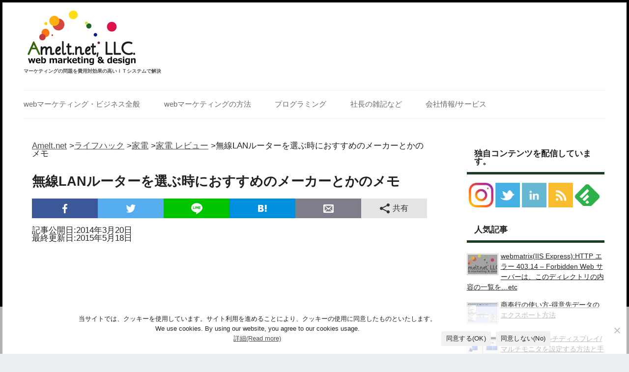

--- FILE ---
content_type: text/html; charset=UTF-8
request_url: https://www.amelt.net/interesting/electronics/ereview/3029/
body_size: 19759
content:
<!DOCTYPE html>
<html lang="ja" xmlns:og="http://ogp.me/ns#" xmlns:fb="http://www.facebook.com/2008/fbml">

<head>
<meta charset="UTF-8" />
<meta name="viewport" content="width=device-width" />

<!-- START LANG -->
  
 

<meta name="description" content="Amelt.net,LLCでは、個人・中小企業向けに特化したデジタルマーケティングプランをご提案すると同時に、プランに沿ったＩＴシステムを導入することで高い費用対効果の実現に注力しています。また、マーケティングプランの企画から実行・支援を実際に二人三脚のビジネスパートナーとしてサポートすることによって、構築した仕組みが継続的に活性化するようなサービスを提供しております。"/>
  
<!-- END LANG -->

<!-- CSSの遅延読み込み -->
<!-- <link rel="stylesheet" type="text/css" href="/wp-content/themes/twentytwelve/style.css?ver=4.4.2"> -->
<!-- <link rel="stylesheet" type="text/css" href="/wp-content/themes/twentytwelve/style.css?ver=5.8.4"> --><!-- 非同期処理しないver -->
<link rel="preload" href="/wp-content/themes/twentytwelve/style.css?ver=5.8.4" as="style" onload="this.onload=null;this.rel='stylesheet'" />

<!-- カスタムフィールドｊｓ、CSS読み込み -->
<!-- カスタムフィールドｊｓ、CSS読み込み -->
<!--
<link rel="pingback" href="https://www.amelt.net/xmlrpc.php" />
-->
<link rel="profile" href="https://gmpg.org/xfn/11" />

<!-- Start OGP -->
<meta property="fb:admins" content="100000542394934" />
<meta property="og:locale" content="ja_JP">
<meta property="og:type" content="blog">
<meta property="og:description" content="This post is also available in: English-US (英語) 家の無線LANルーターが急に故障してしまったので、買い換える時に色々と調べたことのメモです。 ちなみに、">
<meta property="og:title" content="無線LANルーターを選ぶ時におすすめのメーカーとかのメモ">
<meta property="og:url" content="https://www.amelt.net/interesting/electronics/ereview/3029/">
<meta property="og:site_name" content="Amelt.net">
<meta property="og:image" content="https://i0.wp.com/www.amelt.net/wp-content/uploads/a99e0ebb4acc4e6ffa23dba1c84020e9.jpg?fit=400%2C157&ssl=1">
<!-- End OGP -->
<!-- Start Twitter Cards -->
<meta name="twitter:site" content="@Kuniyoshi_T">
<meta name="twitter:card" content="summary">
<!-- End Twitter Cards -->
<!-- Start PageMap -->
  <PageMap>
    <DataObject type="thumbnail">
            <Attribute name="src" value="https://www.amelt.net/wp-content/uploads/a99e0ebb4acc4e6ffa23dba1c84020e9.jpg"/>
            <Attribute name="width" value="100"/>
      <Attribute name="height" value="130"/>
    </DataObject>
  </PageMap>
<!-- End PageMap -->
<meta name="inmobi-site-verification" content="a688ae556dc1055e3712cfc0121d103a">
<meta property="fb:pages" content="288968967905744" />
<meta name='robots' content='index, follow, max-image-preview:large, max-snippet:-1, max-video-preview:-1' />
<link rel="alternate" hreflang="en-us" href="https://www.amelt.net/en/interesting/life-review/3029/" />
<link rel="alternate" hreflang="ja" href="https://www.amelt.net/interesting/electronics/ereview/3029/" />

<!-- Google Tag Manager for WordPress by gtm4wp.com -->
<script data-cfasync="false" data-pagespeed-no-defer>
	var gtm4wp_datalayer_name = "dataLayer";
	var dataLayer = dataLayer || [];
</script>
<!-- End Google Tag Manager for WordPress by gtm4wp.com -->
	<!-- This site is optimized with the Yoast SEO plugin v26.6 - https://yoast.com/wordpress/plugins/seo/ -->
	<title>無線LANルーターを選ぶ時におすすめのメーカーとかのメモ | Amelt.net</title>
	<link rel="canonical" href="https://www.amelt.net/interesting/electronics/ereview/3029/" />
	<meta name="twitter:label1" content="執筆者" />
	<meta name="twitter:data1" content="Kuniyoshi Takemoto" />
	<script type="application/ld+json" class="yoast-schema-graph">{"@context":"https://schema.org","@graph":[{"@type":"Article","@id":"https://www.amelt.net/en/interesting/electronics/ereview/3029/#article","isPartOf":{"@id":"https://www.amelt.net/en/interesting/electronics/ereview/3029/"},"author":{"name":"Kuniyoshi Takemoto","@id":"https://www.amelt.net/#/schema/person/1dd7a3342787e40b09941bc592baefa6"},"headline":"無線LANルーターを選ぶ時におすすめのメーカーとかのメモ","datePublished":"2014-03-20T07:44:38+00:00","dateModified":"2015-05-18T12:33:14+00:00","mainEntityOfPage":{"@id":"https://www.amelt.net/en/interesting/electronics/ereview/3029/"},"wordCount":66,"publisher":{"@id":"https://www.amelt.net/#organization"},"image":{"@id":"https://www.amelt.net/en/interesting/electronics/ereview/3029/#primaryimage"},"thumbnailUrl":"https://i0.wp.com/www.amelt.net/wp-content/uploads/a99e0ebb4acc4e6ffa23dba1c84020e9.jpg?fit=400%2C157&ssl=1","keywords":["レビュー"],"articleSection":["家電 レビュー"],"inLanguage":"ja"},{"@type":"WebPage","@id":"https://www.amelt.net/en/interesting/electronics/ereview/3029/","url":"https://www.amelt.net/en/interesting/electronics/ereview/3029/","name":"無線LANルーターを選ぶ時におすすめのメーカーとかのメモ | Amelt.net","isPartOf":{"@id":"https://www.amelt.net/#website"},"primaryImageOfPage":{"@id":"https://www.amelt.net/en/interesting/electronics/ereview/3029/#primaryimage"},"image":{"@id":"https://www.amelt.net/en/interesting/electronics/ereview/3029/#primaryimage"},"thumbnailUrl":"https://i0.wp.com/www.amelt.net/wp-content/uploads/a99e0ebb4acc4e6ffa23dba1c84020e9.jpg?fit=400%2C157&ssl=1","datePublished":"2014-03-20T07:44:38+00:00","dateModified":"2015-05-18T12:33:14+00:00","breadcrumb":{"@id":"https://www.amelt.net/en/interesting/electronics/ereview/3029/#breadcrumb"},"inLanguage":"ja","potentialAction":[{"@type":"ReadAction","target":["https://www.amelt.net/en/interesting/electronics/ereview/3029/"]}]},{"@type":"ImageObject","inLanguage":"ja","@id":"https://www.amelt.net/en/interesting/electronics/ereview/3029/#primaryimage","url":"https://i0.wp.com/www.amelt.net/wp-content/uploads/a99e0ebb4acc4e6ffa23dba1c84020e9.jpg?fit=400%2C157&ssl=1","contentUrl":"https://i0.wp.com/www.amelt.net/wp-content/uploads/a99e0ebb4acc4e6ffa23dba1c84020e9.jpg?fit=400%2C157&ssl=1","width":400,"height":157,"caption":"web_バッファロー無線LANルーター"},{"@type":"BreadcrumbList","@id":"https://www.amelt.net/en/interesting/electronics/ereview/3029/#breadcrumb","itemListElement":[{"@type":"ListItem","position":1,"name":"ホーム","item":"https://www.amelt.net/"},{"@type":"ListItem","position":2,"name":"無線LANルーターを選ぶ時におすすめのメーカーとかのメモ"}]},{"@type":"WebSite","@id":"https://www.amelt.net/#website","url":"https://www.amelt.net/","name":"Amelt.net","description":"マーケティングの問題を費用対効果の高いＩＴシステムで解決","publisher":{"@id":"https://www.amelt.net/#organization"},"potentialAction":[{"@type":"SearchAction","target":{"@type":"EntryPoint","urlTemplate":"https://www.amelt.net/?s={search_term_string}"},"query-input":{"@type":"PropertyValueSpecification","valueRequired":true,"valueName":"search_term_string"}}],"inLanguage":"ja"},{"@type":"Organization","@id":"https://www.amelt.net/#organization","name":"Amelt.net,LLC.","url":"https://www.amelt.net/","logo":{"@type":"ImageObject","inLanguage":"ja","@id":"https://www.amelt.net/#/schema/logo/image/","url":"https://i0.wp.com/www.amelt.net/wp-content/uploads/cropped-photoshop1280-amelt-service-image-2.jpg?fit=512%2C512&ssl=1","contentUrl":"https://i0.wp.com/www.amelt.net/wp-content/uploads/cropped-photoshop1280-amelt-service-image-2.jpg?fit=512%2C512&ssl=1","width":512,"height":512,"caption":"Amelt.net,LLC."},"image":{"@id":"https://www.amelt.net/#/schema/logo/image/"}},{"@type":"Person","@id":"https://www.amelt.net/#/schema/person/1dd7a3342787e40b09941bc592baefa6","name":"Kuniyoshi Takemoto","description":"Google+"}]}</script>
	<!-- / Yoast SEO plugin. -->


<link rel='dns-prefetch' href='//v0.wordpress.com' />
<link rel='preconnect' href='//i0.wp.com' />
<link rel="alternate" type="application/rss+xml" title="Amelt.net &raquo; フィード" href="https://www.amelt.net/feed/" />
<link rel="alternate" type="application/rss+xml" title="Amelt.net &raquo; コメントフィード" href="https://www.amelt.net/comments/feed/" />
<script type="text/javascript" id="wpp-js" src="https://www.amelt.net/wp-content/plugins/wordpress-popular-posts/assets/js/wpp.min.js?ver=7.3.6" data-sampling="0" data-sampling-rate="100" data-api-url="https://www.amelt.net/wp-json/wordpress-popular-posts" data-post-id="3029" data-token="f8fe49b3cc" data-lang="0" data-debug="0"></script>
<link rel="alternate" title="oEmbed (JSON)" type="application/json+oembed" href="https://www.amelt.net/wp-json/oembed/1.0/embed?url=https%3A%2F%2Fwww.amelt.net%2Finteresting%2Felectronics%2Fereview%2F3029%2F" />
<link rel="alternate" title="oEmbed (XML)" type="text/xml+oembed" href="https://www.amelt.net/wp-json/oembed/1.0/embed?url=https%3A%2F%2Fwww.amelt.net%2Finteresting%2Felectronics%2Fereview%2F3029%2F&#038;format=xml" />
		<!-- This site uses the Google Analytics by MonsterInsights plugin v9.11.1 - Using Analytics tracking - https://www.monsterinsights.com/ -->
							<script src="//www.googletagmanager.com/gtag/js?id=G-V2Q7QPDVB0"  data-cfasync="false" data-wpfc-render="false" type="text/javascript" async></script>
			<script data-cfasync="false" data-wpfc-render="false" type="text/javascript">
				var mi_version = '9.11.1';
				var mi_track_user = true;
				var mi_no_track_reason = '';
								var MonsterInsightsDefaultLocations = {"page_location":"https:\/\/www.amelt.net\/interesting\/electronics\/ereview\/3029\/"};
								if ( typeof MonsterInsightsPrivacyGuardFilter === 'function' ) {
					var MonsterInsightsLocations = (typeof MonsterInsightsExcludeQuery === 'object') ? MonsterInsightsPrivacyGuardFilter( MonsterInsightsExcludeQuery ) : MonsterInsightsPrivacyGuardFilter( MonsterInsightsDefaultLocations );
				} else {
					var MonsterInsightsLocations = (typeof MonsterInsightsExcludeQuery === 'object') ? MonsterInsightsExcludeQuery : MonsterInsightsDefaultLocations;
				}

								var disableStrs = [
										'ga-disable-G-V2Q7QPDVB0',
									];

				/* Function to detect opted out users */
				function __gtagTrackerIsOptedOut() {
					for (var index = 0; index < disableStrs.length; index++) {
						if (document.cookie.indexOf(disableStrs[index] + '=true') > -1) {
							return true;
						}
					}

					return false;
				}

				/* Disable tracking if the opt-out cookie exists. */
				if (__gtagTrackerIsOptedOut()) {
					for (var index = 0; index < disableStrs.length; index++) {
						window[disableStrs[index]] = true;
					}
				}

				/* Opt-out function */
				function __gtagTrackerOptout() {
					for (var index = 0; index < disableStrs.length; index++) {
						document.cookie = disableStrs[index] + '=true; expires=Thu, 31 Dec 2099 23:59:59 UTC; path=/';
						window[disableStrs[index]] = true;
					}
				}

				if ('undefined' === typeof gaOptout) {
					function gaOptout() {
						__gtagTrackerOptout();
					}
				}
								window.dataLayer = window.dataLayer || [];

				window.MonsterInsightsDualTracker = {
					helpers: {},
					trackers: {},
				};
				if (mi_track_user) {
					function __gtagDataLayer() {
						dataLayer.push(arguments);
					}

					function __gtagTracker(type, name, parameters) {
						if (!parameters) {
							parameters = {};
						}

						if (parameters.send_to) {
							__gtagDataLayer.apply(null, arguments);
							return;
						}

						if (type === 'event') {
														parameters.send_to = monsterinsights_frontend.v4_id;
							var hookName = name;
							if (typeof parameters['event_category'] !== 'undefined') {
								hookName = parameters['event_category'] + ':' + name;
							}

							if (typeof MonsterInsightsDualTracker.trackers[hookName] !== 'undefined') {
								MonsterInsightsDualTracker.trackers[hookName](parameters);
							} else {
								__gtagDataLayer('event', name, parameters);
							}
							
						} else {
							__gtagDataLayer.apply(null, arguments);
						}
					}

					__gtagTracker('js', new Date());
					__gtagTracker('set', {
						'developer_id.dZGIzZG': true,
											});
					if ( MonsterInsightsLocations.page_location ) {
						__gtagTracker('set', MonsterInsightsLocations);
					}
										__gtagTracker('config', 'G-V2Q7QPDVB0', {"forceSSL":"true","anonymize_ip":"true"} );
										window.gtag = __gtagTracker;										(function () {
						/* https://developers.google.com/analytics/devguides/collection/analyticsjs/ */
						/* ga and __gaTracker compatibility shim. */
						var noopfn = function () {
							return null;
						};
						var newtracker = function () {
							return new Tracker();
						};
						var Tracker = function () {
							return null;
						};
						var p = Tracker.prototype;
						p.get = noopfn;
						p.set = noopfn;
						p.send = function () {
							var args = Array.prototype.slice.call(arguments);
							args.unshift('send');
							__gaTracker.apply(null, args);
						};
						var __gaTracker = function () {
							var len = arguments.length;
							if (len === 0) {
								return;
							}
							var f = arguments[len - 1];
							if (typeof f !== 'object' || f === null || typeof f.hitCallback !== 'function') {
								if ('send' === arguments[0]) {
									var hitConverted, hitObject = false, action;
									if ('event' === arguments[1]) {
										if ('undefined' !== typeof arguments[3]) {
											hitObject = {
												'eventAction': arguments[3],
												'eventCategory': arguments[2],
												'eventLabel': arguments[4],
												'value': arguments[5] ? arguments[5] : 1,
											}
										}
									}
									if ('pageview' === arguments[1]) {
										if ('undefined' !== typeof arguments[2]) {
											hitObject = {
												'eventAction': 'page_view',
												'page_path': arguments[2],
											}
										}
									}
									if (typeof arguments[2] === 'object') {
										hitObject = arguments[2];
									}
									if (typeof arguments[5] === 'object') {
										Object.assign(hitObject, arguments[5]);
									}
									if ('undefined' !== typeof arguments[1].hitType) {
										hitObject = arguments[1];
										if ('pageview' === hitObject.hitType) {
											hitObject.eventAction = 'page_view';
										}
									}
									if (hitObject) {
										action = 'timing' === arguments[1].hitType ? 'timing_complete' : hitObject.eventAction;
										hitConverted = mapArgs(hitObject);
										__gtagTracker('event', action, hitConverted);
									}
								}
								return;
							}

							function mapArgs(args) {
								var arg, hit = {};
								var gaMap = {
									'eventCategory': 'event_category',
									'eventAction': 'event_action',
									'eventLabel': 'event_label',
									'eventValue': 'event_value',
									'nonInteraction': 'non_interaction',
									'timingCategory': 'event_category',
									'timingVar': 'name',
									'timingValue': 'value',
									'timingLabel': 'event_label',
									'page': 'page_path',
									'location': 'page_location',
									'title': 'page_title',
									'referrer' : 'page_referrer',
								};
								for (arg in args) {
																		if (!(!args.hasOwnProperty(arg) || !gaMap.hasOwnProperty(arg))) {
										hit[gaMap[arg]] = args[arg];
									} else {
										hit[arg] = args[arg];
									}
								}
								return hit;
							}

							try {
								f.hitCallback();
							} catch (ex) {
							}
						};
						__gaTracker.create = newtracker;
						__gaTracker.getByName = newtracker;
						__gaTracker.getAll = function () {
							return [];
						};
						__gaTracker.remove = noopfn;
						__gaTracker.loaded = true;
						window['__gaTracker'] = __gaTracker;
					})();
									} else {
										console.log("");
					(function () {
						function __gtagTracker() {
							return null;
						}

						window['__gtagTracker'] = __gtagTracker;
						window['gtag'] = __gtagTracker;
					})();
									}
			</script>
							<!-- / Google Analytics by MonsterInsights -->
		<script>/*! loadCSS: load a CSS file asynchronously. [c]2016 @scottjehl, Filament Group, Inc. Licensed MIT */
(function(w){
	"use strict";
	/* exported loadCSS */
	var loadCSS = function( href, before, media ){
		// Arguments explained:
		// `href` [REQUIRED] is the URL for your CSS file.
		// `before` [OPTIONAL] is the element the script should use as a reference for injecting our stylesheet <link> before
			// By default, loadCSS attempts to inject the link after the last stylesheet or script in the DOM. However, you might desire a more specific location in your document.
		// `media` [OPTIONAL] is the media type or query of the stylesheet. By default it will be 'all'
		var doc = w.document;
		var ss = doc.createElement( "link" );
		var ref;
		if( before ){
			ref = before;
		}
		else {
			var refs = ( doc.body || doc.getElementsByTagName( "head" )[ 0 ] ).childNodes;
			ref = refs[ refs.length - 1];
		}

		var sheets = doc.styleSheets;
		ss.rel = "stylesheet";
		ss.href = href;
		// temporarily set media to something inapplicable to ensure it'll fetch without blocking render
		ss.media = "only x";

		// wait until body is defined before injecting link. This ensures a non-blocking load in IE11.
		function ready( cb ){
			if( doc.body ){
				return cb();
			}
			setTimeout(function(){
				ready( cb );
			});
		}
		// Inject link
			// Note: the ternary preserves the existing behavior of "before" argument, but we could choose to change the argument to "after" in a later release and standardize on ref.nextSibling for all refs
			// Note: `insertBefore` is used instead of `appendChild`, for safety re: http://www.paulirish.com/2011/surefire-dom-element-insertion/
		ready( function(){
			ref.parentNode.insertBefore( ss, ( before ? ref : ref.nextSibling ) );
		});
		// A method (exposed on return object for external use) that mimics onload by polling until document.styleSheets until it includes the new sheet.
		var onloadcssdefined = function( cb ){
			var resolvedHref = ss.href;
			var i = sheets.length;
			while( i-- ){
				if( sheets[ i ].href === resolvedHref ){
					return cb();
				}
			}
			setTimeout(function() {
				onloadcssdefined( cb );
			});
		};

		function loadCB(){
			if( ss.addEventListener ){
				ss.removeEventListener( "load", loadCB );
			}
			ss.media = media || "all";
		}

		// once loaded, set link's media back to `all` so that the stylesheet applies once it loads
		if( ss.addEventListener ){
			ss.addEventListener( "load", loadCB);
		}
		ss.onloadcssdefined = onloadcssdefined;
		onloadcssdefined( loadCB );
		return ss;
	};
	// commonjs
	if( typeof exports !== "undefined" ){
		exports.loadCSS = loadCSS;
	}
	else {
		w.loadCSS = loadCSS;
	}
}( typeof global !== "undefined" ? global : this ));
</script><style id='wp-img-auto-sizes-contain-inline-css' type='text/css'>
img:is([sizes=auto i],[sizes^="auto," i]){contain-intrinsic-size:3000px 1500px}
/*# sourceURL=wp-img-auto-sizes-contain-inline-css */
</style>
<script>loadCSS('https://www.amelt.net/wp-content/plugins/content-views-query-and-display-post-page/public/assets/css/cv.css?ver=4.2.1',0,'all');</script>
<script>loadCSS('https://www.amelt.net/wp-includes/css/dist/block-library/style.min.css?ver=6.9',0,'all');</script>
<style id='wp-block-library-inline-css' type='text/css'>
/*wp_block_styles_on_demand_placeholder:696c004a029d3*/
/*# sourceURL=wp-block-library-inline-css */
</style>
<style id='classic-theme-styles-inline-css' type='text/css'>
/*! This file is auto-generated */
.wp-block-button__link{color:#fff;background-color:#32373c;border-radius:9999px;box-shadow:none;text-decoration:none;padding:calc(.667em + 2px) calc(1.333em + 2px);font-size:1.125em}.wp-block-file__button{background:#32373c;color:#fff;text-decoration:none}
/*# sourceURL=/wp-includes/css/classic-themes.min.css */
</style>
<script>loadCSS('https://www.amelt.net/wp-content/plugins/cookie-notice/css/front.min.css?ver=2.5.11',0,'all');</script>
<script>loadCSS('https://www.amelt.net/wp-content/plugins/responsive-lightbox/assets/swipebox/swipebox.min.css?ver=1.5.2',0,'all');</script>
<script>loadCSS('https://www.amelt.net/wp-content/plugins/table-of-contents-plus/screen.min.css?ver=2411.1',0,'all');</script>
<script>loadCSS('https://www.amelt.net/wp-content/plugins/wp-responsive-menu/assets/css/wpr-hamburger.css?ver=3.2.1',0,'all');</script>
<script>loadCSS('https://www.amelt.net/wp-content/plugins/wp-responsive-menu/assets/css/wprmenu.css?ver=3.2.1',0,'all');</script>
<style id='wprmenu.css-inline-css' type='text/css'>
@media only screen and ( max-width: 768px ) {html body div.wprm-wrapper {overflow: scroll;}#wprmenu_bar {background-image: url();background-size: cover ;background-repeat: repeat;}#wprmenu_bar {background-color: #1b3d22;}html body div#mg-wprm-wrap .wpr_submit .icon.icon-search {color: #ffffff;}#wprmenu_bar .menu_title,#wprmenu_bar .wprmenu_icon_menu,#wprmenu_bar .menu_title a {color: #f2f2f2;}#wprmenu_bar .menu_title a {font-size: 20px;font-weight: ;}#mg-wprm-wrap li.menu-item a {font-size: 15px;text-transform: ;font-weight: ;}#mg-wprm-wrap li.menu-item-has-children ul.sub-menu a {font-size: 15px;text-transform: ;font-weight: ;}#mg-wprm-wrap li.current-menu-item > a {background: #d53f3f;}#mg-wprm-wrap li.current-menu-item > a,#mg-wprm-wrap li.current-menu-item span.wprmenu_icon{color: #ffffff !important;}#mg-wprm-wrap {background-color: #1b3d22;}.cbp-spmenu-push-toright,.cbp-spmenu-push-toright .mm-slideout {left: 50% ;}.cbp-spmenu-push-toleft {left: -50% ;}#mg-wprm-wrap.cbp-spmenu-right,#mg-wprm-wrap.cbp-spmenu-left,#mg-wprm-wrap.cbp-spmenu-right.custom,#mg-wprm-wrap.cbp-spmenu-left.custom,.cbp-spmenu-vertical {width: 50%;max-width: 400px;}#mg-wprm-wrap ul#wprmenu_menu_ul li.menu-item a,div#mg-wprm-wrap ul li span.wprmenu_icon {color: #cfcfcf;}#mg-wprm-wrap ul#wprmenu_menu_ul li.menu-item:valid ~ a{color: #ffffff;}#mg-wprm-wrap ul#wprmenu_menu_ul li.menu-item a:hover {background: #d53f3f;color: #606060 !important;}div#mg-wprm-wrap ul>li:hover>span.wprmenu_icon {color: #606060 !important;}.wprmenu_bar .hamburger-inner,.wprmenu_bar .hamburger-inner::before,.wprmenu_bar .hamburger-inner::after {background: #ffffff;}.wprmenu_bar .hamburger:hover .hamburger-inner,.wprmenu_bar .hamburger:hover .hamburger-inner::before,.wprmenu_bar .hamburger:hover .hamburger-inner::after {background: #ffffff;}div.wprmenu_bar div.hamburger{padding-right: 6px !important;}#wprmenu_menu.left {width:50%;left: -50%;right: auto;}#wprmenu_menu.right {width:50%;right: -50%;left: auto;}html body div#wprmenu_bar {height : 42px;}#mg-wprm-wrap.cbp-spmenu-left,#mg-wprm-wrap.cbp-spmenu-right,#mg-widgetmenu-wrap.cbp-spmenu-widget-left,#mg-widgetmenu-wrap.cbp-spmenu-widget-right {top: 42px !important;}.wprmenu_bar .hamburger {float: left;}.wprmenu_bar #custom_menu_icon.hamburger {top: px;left: px;float: left !important;background-color: #cccccc;}.wpr_custom_menu #custom_menu_icon {display: block;}html { padding-top: 42px !important; }#wprmenu_bar,#mg-wprm-wrap { display: block; }div#wpadminbar { position: fixed; }}
/*# sourceURL=wprmenu.css-inline-css */
</style>
<script>loadCSS('https://www.amelt.net/wp-content/plugins/wp-responsive-menu/inc/assets/icons/wpr-icons.css?ver=3.2.1',0,'all');</script>
<script>loadCSS('https://www.amelt.net/wp-content/plugins/wordpress-popular-posts/assets/css/wpp.css?ver=7.3.6',0,'all');</script>
<script>loadCSS('https://www.amelt.net/wp-content/themes/twentytwelve/style.css?ver=6.9',0,'all');</script>
<script>loadCSS('https://www.amelt.net/wp-content/plugins/simple-tags/assets/frontend/css/frontend.css?ver=3.42.0',0,'all');</script>
<script>loadCSS('https://www.amelt.net/wp-content/tablepress-combined.min.css?ver=31',0,'all');</script>
<!--[if !IE]><!-->
<script>loadCSS('https://www.amelt.net/wp-content/plugins/tablepress-responsive-tables/tablepress-responsive.min.css?ver=1.1',0,'all');</script>
<!--<![endif]-->
<script type="text/javascript" defer='defer' src="https://www.amelt.net/wp-content/plugins/google-analytics-for-wordpress/assets/js/frontend-gtag.min.js?ver=9.11.1" id="monsterinsights-frontend-script-js" async="async" data-wp-strategy="async"></script>
<script data-cfasync="false" data-wpfc-render="false" type="text/javascript" id='monsterinsights-frontend-script-js-extra'>/* <![CDATA[ */
var monsterinsights_frontend = {"js_events_tracking":"true","download_extensions":"doc,pdf,ppt,zip,xls,docx,pptx,xlsx","inbound_paths":"[]","home_url":"https:\/\/www.amelt.net","hash_tracking":"false","v4_id":"G-V2Q7QPDVB0"};/* ]]> */
</script>
<script type="text/javascript" async='async' src="https://www.amelt.net/wp-includes/js/jquery/jquery.min.js?ver=3.7.1" id="jquery-core-js"></script>
<script type="text/javascript" defer='defer' src="https://www.amelt.net/wp-includes/js/jquery/jquery-migrate.min.js?ver=3.4.1" id="jquery-migrate-js"></script>
<script type="text/javascript" id="cookie-notice-front-js-before">
/* <![CDATA[ */
var cnArgs = {"ajaxUrl":"https:\/\/www.amelt.net\/wp-admin\/admin-ajax.php","nonce":"bcfebc78a4","hideEffect":"fade","position":"bottom","onScroll":true,"onScrollOffset":200,"onClick":true,"cookieName":"cookie_notice_accepted","cookieTime":7862400,"cookieTimeRejected":7862400,"globalCookie":false,"redirection":false,"cache":true,"revokeCookies":false,"revokeCookiesOpt":"automatic"};

//# sourceURL=cookie-notice-front-js-before
/* ]]> */
</script>
<script type="text/javascript" async='async' src="https://www.amelt.net/wp-content/plugins/cookie-notice/js/front.min.js?ver=2.5.11" id="cookie-notice-front-js"></script>
<script type="text/javascript" defer='defer' src="https://www.amelt.net/wp-content/plugins/responsive-lightbox/assets/dompurify/purify.min.js?ver=3.1.7" id="dompurify-js"></script>
<script type="text/javascript" id="responsive-lightbox-sanitizer-js-before">
/* <![CDATA[ */
window.RLG = window.RLG || {}; window.RLG.sanitizeAllowedHosts = ["youtube.com","www.youtube.com","youtu.be","vimeo.com","player.vimeo.com"];
//# sourceURL=responsive-lightbox-sanitizer-js-before
/* ]]> */
</script>
<script type="text/javascript" defer='defer' src="https://www.amelt.net/wp-content/plugins/responsive-lightbox/js/sanitizer.js?ver=2.6.0" id="responsive-lightbox-sanitizer-js"></script>
<script type="text/javascript" defer='defer' src="https://www.amelt.net/wp-content/plugins/responsive-lightbox/assets/swipebox/jquery.swipebox.min.js?ver=1.5.2" id="responsive-lightbox-swipebox-js"></script>
<script type="text/javascript" defer='defer' src="https://www.amelt.net/wp-includes/js/underscore.min.js?ver=1.13.7" id="underscore-js"></script>
<script type="text/javascript" defer='defer' src="https://www.amelt.net/wp-content/plugins/responsive-lightbox/assets/infinitescroll/infinite-scroll.pkgd.min.js?ver=4.0.1" id="responsive-lightbox-infinite-scroll-js"></script>
<script type="text/javascript" id="responsive-lightbox-js-before">
/* <![CDATA[ */
var rlArgs = {"script":"swipebox","selector":"lightbox","customEvents":"","activeGalleries":true,"animation":true,"hideCloseButtonOnMobile":false,"removeBarsOnMobile":false,"hideBars":true,"hideBarsDelay":5000,"videoMaxWidth":1080,"useSVG":true,"loopAtEnd":false,"woocommerce_gallery":false,"ajaxurl":"https:\/\/www.amelt.net\/wp-admin\/admin-ajax.php","nonce":"0b775f1c23","preview":false,"postId":3029,"scriptExtension":false};

//# sourceURL=responsive-lightbox-js-before
/* ]]> */
</script>
<script type="text/javascript" defer='defer' src="https://www.amelt.net/wp-content/plugins/responsive-lightbox/js/front.js?ver=2.6.0" id="responsive-lightbox-js"></script>
<script type="text/javascript" defer='defer' src="https://www.amelt.net/wp-content/plugins/wp-responsive-menu/assets/js/modernizr.custom.js?ver=3.2.1" id="modernizr-js"></script>
<script type="text/javascript" defer='defer' src="https://www.amelt.net/wp-content/plugins/wp-responsive-menu/assets/js/touchSwipe.js?ver=3.2.1" id="touchSwipe-js"></script>
<script type="text/javascript" id="wprmenu.js-js-extra">
/* <![CDATA[ */
var wprmenu = {"zooming":"","from_width":"768","push_width":"400","menu_width":"50","parent_click":"","swipe":"","enable_overlay":"","wprmenuDemoId":""};
//# sourceURL=wprmenu.js-js-extra
/* ]]> */
</script>
<script type="text/javascript" defer='defer' src="https://www.amelt.net/wp-content/plugins/wp-responsive-menu/assets/js/wprmenu.js?ver=3.2.1" id="wprmenu.js-js"></script>
<script type="text/javascript" defer='defer' src="https://www.amelt.net/wp-content/plugins/simple-tags/assets/frontend/js/frontend.js?ver=3.42.0" id="taxopress-frontend-js-js"></script>
<link rel="https://api.w.org/" href="https://www.amelt.net/wp-json/" /><link rel="alternate" title="JSON" type="application/json" href="https://www.amelt.net/wp-json/wp/v2/posts/3029" /><link rel='shortlink' href='https://www.amelt.net/?p=3029' />
<meta name="generator" content="WPML ver:4.2.6 stt:1,28;" />

<!-- Google Tag Manager for WordPress by gtm4wp.com -->
<!-- GTM Container placement set to footer -->
<script data-cfasync="false" data-pagespeed-no-defer type="text/javascript">
	var dataLayer_content = {"pagePostType":"post","pagePostType2":"single-post"};
	dataLayer.push( dataLayer_content );
</script>
<script data-cfasync="false" data-pagespeed-no-defer type="text/javascript">
(function(w,d,s,l,i){w[l]=w[l]||[];w[l].push({'gtm.start':
new Date().getTime(),event:'gtm.js'});var f=d.getElementsByTagName(s)[0],
j=d.createElement(s),dl=l!='dataLayer'?'&l='+l:'';j.async=true;j.src=
'//www.googletagmanager.com/gtm.js?id='+i+dl;f.parentNode.insertBefore(j,f);
})(window,document,'script','dataLayer','GTM-KMSQ2DL');
</script>
<!-- End Google Tag Manager for WordPress by gtm4wp.com -->            <style id="wpp-loading-animation-styles">@-webkit-keyframes bgslide{from{background-position-x:0}to{background-position-x:-200%}}@keyframes bgslide{from{background-position-x:0}to{background-position-x:-200%}}.wpp-widget-block-placeholder,.wpp-shortcode-placeholder{margin:0 auto;width:60px;height:3px;background:#dd3737;background:linear-gradient(90deg,#dd3737 0%,#571313 10%,#dd3737 100%);background-size:200% auto;border-radius:3px;-webkit-animation:bgslide 1s infinite linear;animation:bgslide 1s infinite linear}</style>
            <style type="text/css"></style><script type="text/javascript"></script><style type="text/css">a.st_tag, a.internal_tag, .st_tag, .internal_tag { text-decoration: underline !important; }</style><style type="text/css" id="custom-background-css">
body.custom-background { background-color: #eceff3; }
</style>
	<link rel="amphtml" href="https://www.amelt.net/interesting/electronics/ereview/3029/?amp=1"><link rel="icon" href="https://i0.wp.com/www.amelt.net/wp-content/uploads/cropped-photoshop1280-amelt-service-image-2.jpg?fit=32%2C32&#038;ssl=1" sizes="32x32" />
<link rel="icon" href="https://i0.wp.com/www.amelt.net/wp-content/uploads/cropped-photoshop1280-amelt-service-image-2.jpg?fit=192%2C192&#038;ssl=1" sizes="192x192" />
<link rel="apple-touch-icon" href="https://i0.wp.com/www.amelt.net/wp-content/uploads/cropped-photoshop1280-amelt-service-image-2.jpg?fit=180%2C180&#038;ssl=1" />
<meta name="msapplication-TileImage" content="https://i0.wp.com/www.amelt.net/wp-content/uploads/cropped-photoshop1280-amelt-service-image-2.jpg?fit=270%2C270&#038;ssl=1" />
</head>

<body data-rsssl=1 class="wp-singular post-template-default single single-post postid-3029 single-format-standard custom-background wp-theme-twentytwelve cookies-not-set single-author">
<div id="page" class="hfeed site">
			<header id="masthead" class="site-header" role="banner">
		<hgroup>
<!-- site h1 -->
  
  
<h1 class="site-title"><a href="https://www.amelt.net/" rel="home">マーケティングの問題を費用対効果の高いＩＴシステムで解決</a></h1>		
  
<!-- site h1 -->
		</hgroup>

<div class="search-social">
<!-- WPML -->
<div class="search">
<div class="sb">
</div><!--sb-->
</div>
<!-- WPML -->
<!-- search -->
<div class="gcs">
<!-- 元々グーグルカスタム検索エンジン -->
</div><!--inline css style-->
<!-- search -->
</div><!--search-social-->
		

<!-- START LANG -->
  
 
		<nav id="site-navigation" class="main-navigation" role="navigation">
			<h2 class="menu-toggle">Menu</h2>
			<div class="assistive-text"><a href="#content" title="Skip to content">Skip to content</a></div>
			<div class="menu-%e3%83%88%e3%83%83%e3%83%97%e3%83%a1%e3%83%8b%e3%83%a5%e3%83%bc-container"><ul id="menu-%e3%83%88%e3%83%83%e3%83%97%e3%83%a1%e3%83%8b%e3%83%a5%e3%83%bc" class="nav-menu"><li id="menu-item-460" class="menu-item menu-item-type-taxonomy menu-item-object-category menu-item-460"><a href="https://www.amelt.net/category/imc/">webマーケティング・ビジネス全般</a></li>
<li id="menu-item-3844" class="menu-item menu-item-type-taxonomy menu-item-object-category menu-item-3844"><a href="https://www.amelt.net/category/imc/miwm/">webマーケティングの方法</a></li>
<li id="menu-item-4738" class="menu-item menu-item-type-taxonomy menu-item-object-category menu-item-4738"><a href="https://www.amelt.net/category/imc/programming/">プログラミング</a></li>
<li id="menu-item-5216" class="menu-item menu-item-type-post_type menu-item-object-page menu-item-5216"><a href="https://www.amelt.net/notes/">社長の雑記など</a></li>
<li id="menu-item-3845" class="menu-item menu-item-type-post_type menu-item-object-page menu-item-3845"><a href="https://www.amelt.net/company/">会社情報/サービス</a></li>
</ul></div>		</nav><!-- #site-navigation -->
  
<!-- END LANG -->


		
<!-- google page ad -->
<script async src="//pagead2.googlesyndication.com/pagead/js/adsbygoogle.js"></script>
<!-- google page ad -->
	</header><!-- #masthead -->

	<div id="main" class="wrapper">
	<div id="primary" class="site-content">
<div class="breadcrumbs" xmlns:v="http://rdf.data-vocabulary.org/#">
    <a title="Go to Amelt.net." href="https://www.amelt.net">Amelt.net</a> &gt;<span property="itemListElement" typeof="ListItem"><a property="item" typeof="WebPage" title="Go to the ライフハック カテゴリー archives." href="https://www.amelt.net/category/interesting/" class="taxonomy category" ><span property="name">ライフハック</span></a><meta property="position" content="2"></span> &gt;<span property="itemListElement" typeof="ListItem"><a property="item" typeof="WebPage" title="Go to the 家電 カテゴリー archives." href="https://www.amelt.net/category/interesting/electronics/" class="taxonomy category" ><span property="name">家電</span></a><meta property="position" content="3"></span> &gt;<span property="itemListElement" typeof="ListItem"><a property="item" typeof="WebPage" title="Go to the 家電 レビュー カテゴリー archives." href="https://www.amelt.net/category/interesting/electronics/ereview/" class="taxonomy category" ><span property="name">家電 レビュー</span></a><meta property="position" content="4"></span> &gt;無線LANルーターを選ぶ時におすすめのメーカーとかのメモ</div><!-- class="breadcrumbs" -->
<br />

		<div id="content" role="main">
			
					<article class=”hentry” id="post-3029" class="post-3029 post type-post status-publish format-standard has-post-thumbnail hentry category-ereview tag-233">
		
		<header class="entry-header">
<!--
			<img width="400" height="157" src="https://i0.wp.com/www.amelt.net/wp-content/uploads/a99e0ebb4acc4e6ffa23dba1c84020e9.jpg?fit=400%2C157&amp;ssl=1" class="attachment-post-thumbnail size-post-thumbnail wp-post-image" alt="web_バッファロー無線LANルーター" decoding="async" fetchpriority="high" srcset="https://i0.wp.com/www.amelt.net/wp-content/uploads/a99e0ebb4acc4e6ffa23dba1c84020e9.jpg?w=400&amp;ssl=1 400w, https://i0.wp.com/www.amelt.net/wp-content/uploads/a99e0ebb4acc4e6ffa23dba1c84020e9.jpg?resize=120%2C47&amp;ssl=1 120w, https://i0.wp.com/www.amelt.net/wp-content/uploads/a99e0ebb4acc4e6ffa23dba1c84020e9.jpg?resize=300%2C117&amp;ssl=1 300w" sizes="(max-width: 400px) 100vw, 400px" />-->
						<h1 class="entry-title">無線LANルーターを選ぶ時におすすめのメーカーとかのメモ</h1>
			<!-- ninjya -->
<div class="ninja_onebutton">
<script type="text/javascript">
//<![CDATA[
(function(d){
if(typeof(window.NINJA_CO_JP_ONETAG_BUTTON_b215f887b55a386aa34955ae70a1ad1e)=='undefined'){
    document.write("<sc"+"ript type='text\/javascript' src='\/\/omt.shinobi.jp\/b\/b215f887b55a386aa34955ae70a1ad1e'><\/sc"+"ript>");
}else{
    window.NINJA_CO_JP_ONETAG_BUTTON_b215f887b55a386aa34955ae70a1ad1e.ONETAGButton_Load();}
})(document);
//]]>
</script><span class="ninja_onebutton_hidden" style="display:none;">https://www.amelt.net/interesting/electronics/ereview/3029/</span><span style="display:none;" class="ninja_onebutton_hidden">無線LANルーターを選ぶ時におすすめのメーカーとかのメモ</span>
</div>
<!-- ninjya -->

<!-- 更新日 -->
<div>

  
記事公開日:<span class="entry-date published" pubdate="pubdate">2014年3月20日</span><br />
最終更新日:<time class="entry-date date updated" >2015年5月18日</time>
  

</div>
<br />
<!--更新日end -->
<!-- header-ad start -->
<div style="text-align: center;">
<!-- amelt-article-header-responsive -->
<ins class="adsbygoogle"
     style="display:block"
     data-ad-client="ca-pub-0815031736456544"
     data-ad-slot="6168546566"
     data-ad-format="rectangle"></ins>
<script>
(adsbygoogle = window.adsbygoogle || []).push({});
</script>
</div>
<!-- header-ad end -->

		</header><!-- .entry-header -->

				<div class="entry-content" itemprop="articleBody">
<p class="wpml-ls-statics-post_translations wpml-ls">This post is also available in: <span class="wpml-ls-slot-post_translations wpml-ls-item wpml-ls-item-en wpml-ls-first-item wpml-ls-last-item wpml-ls-item-legacy-post-translations"><a href="https://www.amelt.net/en/interesting/life-review/3029/" class="wpml-ls-link"><span class="wpml-ls-native icl_lang_sel_native">English-US</span><span class="wpml-ls-display icl_lang_sel_translated"><span class="wpml-ls-bracket icl_lang_sel_bracket"> (</span>英語<span class="wpml-ls-bracket icl_lang_sel_bracket">)</span></span></a></span></p><p>
家の無線LANルーターが急に故障してしまったので、買い換える時に色々と調べたことのメモです。<br />
ちなみに、ウチの家は木造2階建ての一軒家。古い木造建物で中身スカスカなので、5000円前後の無線LANルーターで1階から2階まで無線LANの電波が届きます。
</p>
<p>
住んでいる部屋の環境に合わせた無線LANルーターを探している場合には、別記事[<a href="https://www.amelt.net/interesting/electronics/953/" title="無線LANルーターの選び方" target="_blank">無線LANルーターの選び方</a>]を参考にしてみてください。<br />
無線の電波が届かないことが一番困ることなので。
</p>
<div id="toc_container" class="no_bullets"><p class="toc_title">Contents</p><ul class="toc_list"><li><ul><li></li><li></li><li></li><li></li></ul></li></ul></div>
<h2><span id="LAN">無線LANルーターを選ぶ時におすすめのメーカー</span></h2>
<p>
無線LANルーターを選ぶ際にいくつかメーカーがありますが、有名なのは以下の３社です。3社とも、設定の難易度や電波の規格などは似たり寄ったりです。
</p>
<p>
なので、<b>選ぶ基準は最新の電波の規格である「11ac」というのに対応している製品の比較</b>となりました。<br />
電波の規格は「11n/a/g/b」などがあって、<b>「11ac」は電波が強く、ネットの接続速度も速く</b>なります。
</p>
<h3><span id="NEC">NEC</span></h3>
<p>
<a href="http://www.amazon.co.jp/gp/product/B00DC4KU88/ref=as_li_ss_tl?ie=UTF8&camp=247&creative=7399&creativeASIN=B00DC4KU88&linkCode=as2&tag=ribarieweb-22" target="_blank">NEC AtermWF800HP(HPモデル) PA-WF800HP</a><img decoding="async" src="https://ir-jp.amazon-adsystem.com/e/ir?t=ribarieweb-22&l=as2&o=9&a=B00DC4KU88" width="1" height="1" border="0" alt="" style="border:none !important; margin:0px !important;" /><br />
<br />
公式サイト(パソコンで見た場合)がSFチックになってました。NECの製品は昔からなにかと壊れにくいと言われていますね。<br />
<br />
<b>価格は5980円(2014年3月現在)</b>と安めの設定。Amazonのレビューがあんまり良くない点が若干怖い。
</p>
<h3><span id="IODATA">IODATA（アイ・オー・データ機器）</span></h3>
<p>
<a href="http://www.amazon.co.jp/gp/product/B00C58G5TK/ref=as_li_ss_tl?ie=UTF8&camp=247&creative=7399&creativeASIN=B00C58G5TK&linkCode=as2&tag=ribarieweb-22" target="_blank">I-O DATA 【PS4 動作確認済み】 強力ハイパワーアンテナ内蔵 次世代超速Wi-Fi規格「11ac技術」対応 433Mbps(規格値)無線LANルーター WN-AC733GR</a><img decoding="async" src="https://ir-jp.amazon-adsystem.com/e/ir?t=ribarieweb-22&l=as2&o=9&a=B00C58G5TK" width="1" height="1" border="0" alt="" style="border:none !important; margin:0px !important;" /><br />
<br />
IODATA（アイ・オー・データ機器）もかなり昔からあるパソコン関連のメーカーです。テレビの映像を録画する時に使う外付けハードディスク(HDD)とか。<br />
<br />
<b>価格は7700円(2014年3月現在)</b>と若干高めの設定。
</p>
<h3><span id="BUFFALO">BUFFALO(バッファロー)</span></h3>
<p>
<div id="attachment_3034" style="width: 410px" class="wp-caption aligncenter"><a href="https://i0.wp.com/www.amelt.net/wp-content/uploads/a99e0ebb4acc4e6ffa23dba1c84020e9.jpg" data-rel="lightbox-gallery-5yT9M6aq" data-rl_title="" data-rl_caption="" title=""><img data-recalc-dims="1" loading="lazy" decoding="async" aria-describedby="caption-attachment-3034" src="https://i0.wp.com/www.amelt.net/wp-content/uploads/a99e0ebb4acc4e6ffa23dba1c84020e9.jpg?resize=400%2C157" alt="web_バッファロー無線LANルーター" width="400" height="157" class="size-full wp-image-3034" srcset="https://i0.wp.com/www.amelt.net/wp-content/uploads/a99e0ebb4acc4e6ffa23dba1c84020e9.jpg?w=400&amp;ssl=1 400w, https://i0.wp.com/www.amelt.net/wp-content/uploads/a99e0ebb4acc4e6ffa23dba1c84020e9.jpg?resize=120%2C47&amp;ssl=1 120w, https://i0.wp.com/www.amelt.net/wp-content/uploads/a99e0ebb4acc4e6ffa23dba1c84020e9.jpg?resize=300%2C117&amp;ssl=1 300w" sizes="auto, (max-width: 400px) 100vw, 400px" /></a><p id="caption-attachment-3034" class="wp-caption-text">web_バッファロー無線LANルーター</p></div><br />
<br />
<a href="http://www.amazon.co.jp/gp/product/B00HWJDWMK/ref=as_li_ss_tl?ie=UTF8&camp=247&creative=7399&creativeASIN=B00HWJDWMK&linkCode=as2&tag=ribarieweb-22" target="_blank">BUFFALO 11ac/n/a/g/b 866プラス300Mbps 無線LAN親機 WHR-1166DHP</a><img loading="lazy" decoding="async" src="https://ir-jp.amazon-adsystem.com/e/ir?t=ribarieweb-22&l=as2&o=9&a=B00HWJDWMK" width="1" height="1" border="0" alt="" style="border:none !important; margin:0px !important;" /><br />
<br />
あまり聞きなれない会社かもしれませんが、パソコン周辺機器では日本トップシェアの会社です。USBメモリーとかスマホのケースとかでよく見ます。
</p>
<p>
Amazonの[パソコン・周辺機器 > ネットワーク機器 > 無線LAN親機]のカテゴリで1位らしいです。心が揺れます。<br />
<br />
<b>価格も6310円(2014年3月現在)</b>とお手ごろ。
</p>
<p>
あと、<b>他社製品も含めた中継機能</b>(無線LANルーターの電波をバケツリレーみたいに中継する機能)もあるので、最悪電波が届かない時にも便利です。
</p>
<h3><span id="i">その他のメーカー</span></h3>
<p>
いちおう、その他にもメーカーがありますが、製品の安定度であんまり良い話を聞かないのでパスしました。<br />
<br />
elecom(エレコム)<br />
Logitec(ロジテック)<br />
PLANEX(プラネックス)<br />
COREGA（コレガ）
</p>
<p>
調べた結果、<b>個人的におすすめなのはBUFFALO(バッファロー)の無線LANルーター</b>です。</p>
<!-- ????????????? -->

</span>	
<!-- ????????????? -->
		</div><!-- .entry-content -->
		

	</article><!-- #post -->

<!-- after-article-ad start -->
<div style="text-align: center;">
<!-- amelt-after-article-responsive -->
<ins class="adsbygoogle"
     style="display:block"
     data-ad-client="ca-pub-0815031736456544"
     data-ad-slot="1484451491"
     data-ad-format="auto"
     data-full-width-responsive="true"></ins>
<script>
(adsbygoogle = window.adsbygoogle || []).push({});
</script>
</div>
<!-- after-article-ad end -->

<!-- 20160720related start -->
<!-- START LANG -->
  
  

<div class="related_entries2">
よく一緒に読まれている記事:<br>
・<a href="https://www.amelt.net/imc/entrepreneurship/2525/" title="無線LANルーターを選ぶ時におすすめのメーカーとかのメモ">自社のためにおすすめの無料クラウド会計ソフトの比較検討をしてみました</a><br>
・<a href="https://www.amelt.net/company/prototype/" title="ITシステムを利用して小予算で新規事業のプロトタイプを作りたい">改善事例-ITシステムを利用して小予算で新規事業のプロトタイプを作りたい</a>
</div>

  
<!-- END LANG -->

<!-- rekatedend -->

<!-- SNS button start -->
<div class="share">
  
<h2>シェアを...お願いします。</h2>
<p>
もしかしたら他の方の役に立つかもしれないと、少しでも感じていただけたならシェアをお願いします。今後の励みとして頑張って更新していきます。
</p>
  


<div class="ninja_onebutton">
<script type="text/javascript">
//<![CDATA[
(function(d){
if(typeof(window.NINJA_CO_JP_ONETAG_BUTTON_b215f887b55a386aa34955ae70a1ad1e)=='undefined'){
    document.write("<sc"+"ript type='text\/javascript' src='\/\/omt.shinobi.jp\/b\/b215f887b55a386aa34955ae70a1ad1e'><\/sc"+"ript>");
}else{
    window.NINJA_CO_JP_ONETAG_BUTTON_b215f887b55a386aa34955ae70a1ad1e.ONETAGButton_Load();}
})(document);
//]]>
</script><span class="ninja_onebutton_hidden" style="display:none;">https://www.amelt.net/interesting/electronics/ereview/3029/</span><span style="display:none;" class="ninja_onebutton_hidden">無線LANルーターを選ぶ時におすすめのメーカーとかのメモ</span>
</div>
</div>
<!-- SNS button end-->


  
  
<!-- profile start-->
<div class="profile">
<img src="https://www.amelt.net/wp-content/uploads/web85_profile.jpg" >
<p>
<b>About <span class="vcard author"><span class="fn"><a href="https://www.amelt.net/company/" target="_blank" rel="author">Kuniyoshi Takemoto</a></span></span></b>
<br />
Amelt.net,LLCの創業者で、費用対効果の高い統合webマーケティングによりビジネスパートナーとして継続的にサポート。詳しい<a href="https://www.amelt.net/company/" target="_blank" rel="author">会社概要はこちら</a>より。<strong>ブログの更新情報</strong>は<a href="https://twitter.com/Kuniyoshi_T" target="_blank">Twitter</a>、<a href="http://www.linkedin.com/in/kuniyoshitakemoto
" target="_blank">LinkedIn</a>、また<a href="https://www.amelt.net/feed/" target="_blank">RSS</a>、<a href='http://cloud.feedly.com/#subscription%2Ffeed%2Fhttp%3A%2F%2Fwww.amelt.net%2Ffeed%2F'  target='blank'>feedly</a>にてお知らせしていますのでフォローよろしくお願い致します。
</p>
</div>
<!-- profile end-->
  
<br />

<!-- related category start -->
<div class="related-content">
  
<h2>このカテゴリの人気記事</h2>

<div class="pop">
<ul class="wpp-list">
<li class=""><a href="https://www.amelt.net/interesting/electronics/1814/" target="_self"><img src="https://www.amelt.net/wp-content/uploads/wordpress-popular-posts/1814-featured-120x80.jpg" width="120" height="80" alt="web_BD-R,BD-RE,録画用(映像用)BD(ブルーレイディスク)の違い" class="wpp-thumbnail wpp_featured wpp_cached_thumb" decoding="async" loading="lazy"></a> <a href="https://www.amelt.net/interesting/electronics/1814/" class="wpp-post-title" target="_self">BD-R,BD-RE,録画用(映像用)BD(ブルーレイディスク)の違い</a> <span class="wpp-meta post-stats"></span><p class="wpp-excerpt"></p></li>
<li class=""><a href="https://www.amelt.net/interesting/electronics/1797/" target="_self"><img src="https://www.amelt.net/wp-content/uploads/wordpress-popular-posts/1797-featured-120x80.jpg" width="120" height="80" alt="web_DVDとBD(ブルーレイディスク)の違いとシェアと将来性" class="wpp-thumbnail wpp_featured wpp_cached_thumb" decoding="async" loading="lazy"></a> <a href="https://www.amelt.net/interesting/electronics/1797/" class="wpp-post-title" target="_self">DVDとBD(ブルーレイディスク)の違いとシェアと将来性</a> <span class="wpp-meta post-stats"></span><p class="wpp-excerpt"></p></li>

</ul></div>


</div>
<!-- related category end -->


<!-- EntryBottom-Ad start -->
<div style="text-align: center;">
<!-- amelt-article-bottom-responsive -->
<ins class="adsbygoogle"
     style="display:block"
     data-ad-client="ca-pub-0815031736456544"
     data-ad-slot="7645279763"
     data-ad-format="rectangle"></ins>
<script>
(adsbygoogle = window.adsbygoogle || []).push({});
</script>
</div>
<!-- EntryBottom-Ad end -->
				

				
			
		</div><!-- #content -->
		<br>
		<div class="breadcrumbs" xmlns:v="http://rdf.data-vocabulary.org/#">
    	<a title="Go to Amelt.net." href="https://www.amelt.net">Amelt.net</a> &gt;<span property="itemListElement" typeof="ListItem"><a property="item" typeof="WebPage" title="Go to the ライフハック カテゴリー archives." href="https://www.amelt.net/category/interesting/" class="taxonomy category" ><span property="name">ライフハック</span></a><meta property="position" content="2"></span> &gt;<span property="itemListElement" typeof="ListItem"><a property="item" typeof="WebPage" title="Go to the 家電 カテゴリー archives." href="https://www.amelt.net/category/interesting/electronics/" class="taxonomy category" ><span property="name">家電</span></a><meta property="position" content="3"></span> &gt;<span property="itemListElement" typeof="ListItem"><a property="item" typeof="WebPage" title="Go to the 家電 レビュー カテゴリー archives." href="https://www.amelt.net/category/interesting/electronics/ereview/" class="taxonomy category" ><span property="name">家電 レビュー</span></a><meta property="position" content="4"></span> &gt;無線LANルーターを選ぶ時におすすめのメーカーとかのメモ		</div><!-- class="breadcrumbs" -->
	</div><!-- #primary -->

			<div id="secondary" class="widget-area" role="complementary">

<div class="widget">

<!-- about -->
  
<!-- header re -->

<h3>独自コンテンツを配信しています。</h3>
<ul class="snsb">
<li style="padding-top: 12.5px;">
<!-- youtube follow button -->
<!-- 
<script src="https://apis.google.com/js/platform.js"></script>
<div class="g-ytsubscribe" data-channelid="UC3YHWRaQOEKkyJKwdgiMuNQ" data-layout="default" data-count="hidden"></div>
</li>
-->
<li>
<!-- instagram follow button -->
<a href="https://www.instagram.com/ameltnet/" target="_blank"><img src="/wp-content/uploads/instagram64.png" width="50" height="50" ></a>
<!-- instagram follow button -->
</li>
<li>
<!-- twitter follow button -->
<a href="https://twitter.com/Kuniyoshi_T" target="_blank"><img src="/wp-content/uploads/twitter.png" width="50" height="50" ></a>
<!-- twitter follow button -->
</li>
<li>
<!-- linked in -->
<a href="http://www.linkedin.com/in/kuniyoshitakemoto
" target="_blank"><img src="/wp-content/uploads/linkedin.png" width="50" height="50" ></a>
<!-- linked in -->
</li>
<li>
<!-- RSS -->
<a href="https://www.amelt.net/feed/" target="_blank"><img src="/wp-content/uploads/rss.png" width="50" height="50" ></a>
<!-- RSS -->
</li>
<li>
<!-- Feedly -->
<a href='https://feedly.com/i/subscription/feed%2Fhttps%3A%2F%2Fwww.amelt.net%2Ffeed%2F'  target='blank'><img id='feedlyFollow' src='/wp-content/uploads/Feedly.png' alt='follow us in feedly' width="50" height="50" ></a>
<!-- Feedly -->
</li>
</ul>



<!-- header re -->
  
<!-- about -->

<!-- related category start -->
<div class="related-content-sidebar">
  


<h3>人気記事</h3>
<div class="pop">
<ul class="wpp-list">
<li class=""><a href="https://www.amelt.net/imc/web/3693/" target="_self"><img src="https://www.amelt.net/wp-content/uploads/wordpress-popular-posts/3693-featured-60x40.jpg" width="60" height="40" alt="Amelt" class="wpp-thumbnail wpp_featured wpp_cached_thumb" decoding="async" loading="lazy"></a> <a href="https://www.amelt.net/imc/web/3693/" class="wpp-post-title" target="_self">webmatrix(IIS Express):HTTP エラー 403.14 – Forbidden Web サーバーは、このディレクトリの内容の一覧を…etc</a> <span class="wpp-meta post-stats"></span><p class="wpp-excerpt"></p></li>
<li class=""><a href="https://www.amelt.net/interesting/business-hack/obc/3535/" target="_self"><img src="https://www.amelt.net/wp-content/uploads/wordpress-popular-posts/3535-featured-60x40.jpg" width="60" height="40" alt="" class="wpp-thumbnail wpp_featured wpp_cached_thumb" decoding="async" loading="lazy"></a> <a href="https://www.amelt.net/interesting/business-hack/obc/3535/" class="wpp-post-title" target="_self">商奉行の使い方-得意先データのエクスポート方法</a> <span class="wpp-meta post-stats"></span><p class="wpp-excerpt"></p></li>
<li class=""><a href="https://www.amelt.net/interesting/pc/265/" target="_self"><img src="https://www.amelt.net/wp-content/uploads/wordpress-popular-posts/265-featured-60x40.jpg" width="60" height="40" alt="windowsキー+Ｐ" class="wpp-thumbnail wpp_featured wpp_cached_thumb" decoding="async" loading="lazy"></a> <a href="https://www.amelt.net/interesting/pc/265/" class="wpp-post-title" target="_self">windows7でマルチディスプレイ/マルチモニタを設定する方法と手順</a> <span class="wpp-meta post-stats"></span><p class="wpp-excerpt"></p></li>
<li class=""><a href="https://www.amelt.net/imc/programming/vba/5485/" target="_self"><img src="https://www.amelt.net/wp-content/uploads/wordpress-popular-posts/5485-featured-60x40.png" width="60" height="40" alt="" class="wpp-thumbnail wpp_featured wpp_cached_thumb" decoding="async" loading="lazy"></a> <a href="https://www.amelt.net/imc/programming/vba/5485/" class="wpp-post-title" target="_self">Access:”を有効なフィールド名、または式として認識できません。</a> <span class="wpp-meta post-stats"></span><p class="wpp-excerpt"></p></li>
<li class=""><a href="https://www.amelt.net/imc/programming/python/6144/" target="_self"><img src="https://www.amelt.net/wp-content/uploads/wordpress-popular-posts/6144-featured-60x40.jpg" srcset="https://www.amelt.net/wp-content/uploads/wordpress-popular-posts/6144-featured-60x40.jpg, https://www.amelt.net/wp-content/uploads/wordpress-popular-posts/6144-featured-60x40@1.5x.jpg 1.5x, https://www.amelt.net/wp-content/uploads/wordpress-popular-posts/6144-featured-60x40@2x.jpg 2x, https://www.amelt.net/wp-content/uploads/wordpress-popular-posts/6144-featured-60x40@2.5x.jpg 2.5x, https://www.amelt.net/wp-content/uploads/wordpress-popular-posts/6144-featured-60x40@3x.jpg 3x" width="60" height="40" alt="Amelt" class="wpp-thumbnail wpp_featured wpp_cached_thumb" decoding="async" loading="lazy"></a> <a href="https://www.amelt.net/imc/programming/python/6144/" class="wpp-post-title" target="_self">pandas:キーが存在しているのに “Passing list-likes to .loc or [] with any missing labels is no longer supported. とエラーが出る</a> <span class="wpp-meta post-stats"></span><p class="wpp-excerpt"></p></li>
<li class=""><a href="https://www.amelt.net/imc/programming/database/4366/" target="_self"><img src="https://www.amelt.net/wp-content/uploads/wordpress-popular-posts/4366-featured-60x40.jpg" width="60" height="40" alt="Amelt" class="wpp-thumbnail wpp_featured wpp_cached_thumb" decoding="async" loading="lazy"></a> <a href="https://www.amelt.net/imc/programming/database/4366/" class="wpp-post-title" target="_self">SQLiteをLIKEであいまい検索して前方･後方･部分一致のデータを取得する方法</a> <span class="wpp-meta post-stats"></span><p class="wpp-excerpt"></p></li>
<li class=""><a href="https://www.amelt.net/imc/programming/python/6152/" target="_self"><img src="https://www.amelt.net/wp-content/uploads/wordpress-popular-posts/6152-featured-60x40.jpg" srcset="https://www.amelt.net/wp-content/uploads/wordpress-popular-posts/6152-featured-60x40.jpg, https://www.amelt.net/wp-content/uploads/wordpress-popular-posts/6152-featured-60x40@1.5x.jpg 1.5x, https://www.amelt.net/wp-content/uploads/wordpress-popular-posts/6152-featured-60x40@2x.jpg 2x, https://www.amelt.net/wp-content/uploads/wordpress-popular-posts/6152-featured-60x40@2.5x.jpg 2.5x, https://www.amelt.net/wp-content/uploads/wordpress-popular-posts/6152-featured-60x40@3x.jpg 3x" width="60" height="40" alt="Amelt" class="wpp-thumbnail wpp_featured wpp_cached_thumb" decoding="async" loading="lazy"></a> <a href="https://www.amelt.net/imc/programming/python/6152/" class="wpp-post-title" target="_self">Python:pandasのデータフレームの各行ごとにタプルへ変換する方法</a> <span class="wpp-meta post-stats"></span><p class="wpp-excerpt"></p></li>
<li class=""><a href="https://www.amelt.net/interesting/pc/1896/" target="_self"><img src="https://www.amelt.net/wp-content/uploads/wordpress-popular-posts/1896-featured-60x40.jpg" srcset="https://www.amelt.net/wp-content/uploads/wordpress-popular-posts/1896-featured-60x40.jpg, https://www.amelt.net/wp-content/uploads/wordpress-popular-posts/1896-featured-60x40@1.5x.jpg 1.5x, https://www.amelt.net/wp-content/uploads/wordpress-popular-posts/1896-featured-60x40@2x.jpg 2x, https://www.amelt.net/wp-content/uploads/wordpress-popular-posts/1896-featured-60x40@2.5x.jpg 2.5x, https://www.amelt.net/wp-content/uploads/wordpress-popular-posts/1896-featured-60x40@3x.jpg 3x" width="60" height="40" alt="web_DNSルックアップでエラーの解決方法" class="wpp-thumbnail wpp_featured wpp_cached_thumb" decoding="async" loading="lazy"></a> <a href="https://www.amelt.net/interesting/pc/1896/" class="wpp-post-title" target="_self">スマホなどでDNSルックアップエラー105(net::ERR_NAME_NOT_RESOLVED):の解決方法</a> <span class="wpp-meta post-stats"></span><p class="wpp-excerpt"></p></li>

</ul></div>


</div>
<!-- related category end -->

<hr />
<!-- ad -->
<div style="text-align:center;">
<!-- amelt-sidebar-linkad-responsive [元リンク広告ユニット] -->
<ins class="adsbygoogle"
     style="display:block"
     data-ad-client="ca-pub-0815031736456544"
     data-ad-slot="7705819885"
     data-ad-format="auto"
     data-full-width-responsive="true"></ins>
<script>
     (adsbygoogle = window.adsbygoogle || []).push({});
</script>
</div>
<!-- ad -->


<!-- メインサイドバー -->
 <!-- メインサイドバー -->


<!-- sidebar fatured post -->
  
  
<aside id="nav_menu-5" class="widget widget_nav_menu"><h3 class="widget-title">カテゴリ一覧</h3><div class="menu-category-list-ja-container"><ul id="menu-category-list-ja" class="menu"><li id="menu-item-2077" class="menu-item menu-item-type-taxonomy menu-item-object-category menu-item-2077"><a href="https://www.amelt.net/category/imc/miwm/">webマーケティング 方法</a></li>
<li id="menu-item-1120" class="menu-item menu-item-type-taxonomy menu-item-object-category menu-item-1120"><a href="https://www.amelt.net/category/imc/wordpress/">wordpressカスタマイズ</a></li>
<li id="menu-item-1124" class="menu-item menu-item-type-taxonomy menu-item-object-category menu-item-1124"><a href="https://www.amelt.net/category/imc/entrepreneurship/">起業</a></li>
<li id="menu-item-1107" class="menu-item menu-item-type-taxonomy menu-item-object-category current-post-ancestor menu-item-1107"><a href="https://www.amelt.net/category/interesting/">ライフハック</a></li>
<li id="menu-item-5895" class="menu-item menu-item-type-post_type menu-item-object-page menu-item-5895"><a href="https://www.amelt.net/?page_id=5091">商品・サービス一覧</a></li>
<li id="menu-item-5896" class="menu-item menu-item-type-post_type menu-item-object-page menu-item-5896"><a href="https://www.amelt.net/?page_id=5094">改善事例</a></li>
<li id="menu-item-5897" class="menu-item menu-item-type-post_type menu-item-object-page menu-item-5897"><a href="https://www.amelt.net/notes/">社長の雑記など</a></li>
</ul></div></aside><aside id="block-3" class="widget widget_block widget_search"><form role="search" method="get" action="https://www.amelt.net/" class="wp-block-search__button-outside wp-block-search__icon-button wp-block-search"    ><label class="wp-block-search__label" for="wp-block-search__input-1" >検索</label><div class="wp-block-search__inside-wrapper" ><input class="wp-block-search__input" id="wp-block-search__input-1" placeholder="サイト内検索..." value="" type="search" name="s" required /><button aria-label="検索" class="wp-block-search__button has-icon wp-element-button" type="submit" ><svg class="search-icon" viewBox="0 0 24 24" width="24" height="24">
					<path d="M13 5c-3.3 0-6 2.7-6 6 0 1.4.5 2.7 1.3 3.7l-3.8 3.8 1.1 1.1 3.8-3.8c1 .8 2.3 1.3 3.7 1.3 3.3 0 6-2.7 6-6S16.3 5 13 5zm0 10.5c-2.5 0-4.5-2-4.5-4.5s2-4.5 4.5-4.5 4.5 2 4.5 4.5-2 4.5-4.5 4.5z"></path>
				</svg></button></div></form></aside>  
<!-- sidebar fatured post -->

</div><!-- .widget -->
		</div><!-- #secondary -->
	
	</div><!-- #main .wrapper -->

<!-- START LANGUAGE -->
  
  
	<footer id="colophon" role="contentinfo">
<a href="https://www.amelt.net/company/" rel="author">Amelt.net,LLCについて</a> | <a href="https://www.amelt.net/contact/">お問い合わせ</a> | <a href="https://www.amelt.net/privacy/">プライバシーポリシー</a> | <a href="https://www.amelt.net/terms/">利用規約</a> | <a href="https://www.amelt.net/sitemap/">サイトマップ</a>
		<div class="site-info">
			&copy;<a href="https://www.amelt.net/" target="_blank">Amelt.net, LLC.</a>/<a href="https://www.amelt.net/company/" rel="author">Kuniyoshi Takemoto</a>All rights reserved.
		</div>
<!-- .site-info -->
<br>
  
<!-- END LANGUAGE -->

	</footer><!-- #colophon -->
</div><!-- #page -->

<script type="speculationrules">
{"prefetch":[{"source":"document","where":{"and":[{"href_matches":"/*"},{"not":{"href_matches":["/wp-*.php","/wp-admin/*","/wp-content/uploads/*","/wp-content/*","/wp-content/plugins/*","/wp-content/themes/twentytwelve/*","/*\\?(.+)"]}},{"not":{"selector_matches":"a[rel~=\"nofollow\"]"}},{"not":{"selector_matches":".no-prefetch, .no-prefetch a"}}]},"eagerness":"conservative"}]}
</script>

			<div class="wprm-wrapper">
        
        <!-- Overlay Starts here -->
			         <!-- Overlay Ends here -->
			
			         <div id="wprmenu_bar" class="wprmenu_bar bodyslide left">
  <div class="hamburger hamburger--slider">
    <span class="hamburger-box">
      <span class="hamburger-inner"></span>
    </span>
  </div>
  <div class="menu_title">
      <a href="https://www.amelt.net">
          </a>
      </div>
</div>			 
			<div class="cbp-spmenu cbp-spmenu-vertical cbp-spmenu-left default " id="mg-wprm-wrap">
				
				
				<ul id="wprmenu_menu_ul">
  
          <li>
          <div class="wpr_search search_top">
            <form role="search" method="get" class="wpr-search-form" action="https://www.amelt.net/">
  <label for="search-form-696c004a3ae69"></label>
  <input type="search" class="wpr-search-field" placeholder="Search..." value="" name="s" title="Search...">
  <button type="submit" class="wpr_submit">
    <i class="wpr-icon-search"></i>
  </button>
</form>          </div>
        </li>
        <li class="menu-item menu-item-type-taxonomy menu-item-object-category menu-item-460"><a href="https://www.amelt.net/category/imc/">webマーケティング・ビジネス全般</a></li>
<li class="menu-item menu-item-type-taxonomy menu-item-object-category menu-item-3844"><a href="https://www.amelt.net/category/imc/miwm/">webマーケティングの方法</a></li>
<li class="menu-item menu-item-type-taxonomy menu-item-object-category menu-item-4738"><a href="https://www.amelt.net/category/imc/programming/">プログラミング</a></li>
<li class="menu-item menu-item-type-post_type menu-item-object-page menu-item-5216"><a href="https://www.amelt.net/notes/">社長の雑記など</a></li>
<li class="menu-item menu-item-type-post_type menu-item-object-page menu-item-3845"><a href="https://www.amelt.net/company/">会社情報/サービス</a></li>

     
</ul>
				
				</div>
			</div>
			
<!-- GTM Container placement set to footer -->
<!-- Google Tag Manager (noscript) -->
				<noscript><iframe src="https://www.googletagmanager.com/ns.html?id=GTM-KMSQ2DL" height="0" width="0" style="display:none;visibility:hidden" aria-hidden="true"></iframe></noscript>
<!-- End Google Tag Manager (noscript) --><script type="text/javascript" id="pt-cv-content-views-script-js-extra">
/* <![CDATA[ */
var PT_CV_PUBLIC = {"_prefix":"pt-cv-","page_to_show":"5","_nonce":"f76a60adf1","is_admin":"","is_mobile":"","ajaxurl":"https://www.amelt.net/wp-admin/admin-ajax.php","lang":"ja","loading_image_src":"[data-uri]"};
var PT_CV_PAGINATION = {"first":"\u00ab","prev":"\u2039","next":"\u203a","last":"\u00bb","goto_first":"Go to first page","goto_prev":"Go to previous page","goto_next":"Go to next page","goto_last":"Go to last page","current_page":"Current page is","goto_page":"Go to page"};
//# sourceURL=pt-cv-content-views-script-js-extra
/* ]]> */
</script>
<script type="text/javascript" defer='defer' src="https://www.amelt.net/wp-content/plugins/content-views-query-and-display-post-page/public/assets/js/cv.js?ver=4.2.1" id="pt-cv-content-views-script-js"></script>
<script type="text/javascript" async='async' src="https://www.amelt.net/wp-content/plugins/table-of-contents-plus/front.min.js?ver=2411.1" id="toc-front-js"></script>
<script type="text/javascript" defer='defer' src="https://www.amelt.net/wp-content/plugins/duracelltomi-google-tag-manager/dist/js/gtm4wp-contact-form-7-tracker.js?ver=1.22.3" id="gtm4wp-contact-form-7-tracker-js"></script>
<script type="text/javascript" defer='defer' src="https://www.amelt.net/wp-content/plugins/duracelltomi-google-tag-manager/dist/js/gtm4wp-form-move-tracker.js?ver=1.22.3" id="gtm4wp-form-move-tracker-js"></script>
<script type="text/javascript" defer='defer' src="https://www.amelt.net/wp-content/themes/twentytwelve/js/count-adblockuser.js?ver=6.9" id="count-adblockuser-js"></script>
<script type="text/javascript" defer='defer' src="https://www.amelt.net/wp-content/themes/twentytwelve/js/navigation.js?ver=1.0" id="twentytwelve-navigation-js"></script>
<script type="text/javascript" id="q2w3_fixed_widget-js-extra">
/* <![CDATA[ */
var q2w3_sidebar_options = [{"sidebar":"sidebar-widget-service","use_sticky_position":false,"margin_top":10,"margin_bottom":0,"stop_elements_selectors":"","screen_max_width":800,"screen_max_height":0,"widgets":["#text-22"]}];
//# sourceURL=q2w3_fixed_widget-js-extra
/* ]]> */
</script>
<script type="text/javascript" defer='defer' src="https://www.amelt.net/wp-content/plugins/q2w3-fixed-widget/js/frontend.min.js?ver=6.2.3" id="q2w3_fixed_widget-js"></script>

		<!-- Cookie Notice plugin v2.5.11 by Hu-manity.co https://hu-manity.co/ -->
		<div id="cookie-notice" role="dialog" class="cookie-notice-hidden cookie-revoke-hidden cn-position-bottom" aria-label="Cookie Notice" style="background-color: rgba(255,255,255,0.7);"><div class="cookie-notice-container" style="color: #222222"><span id="cn-notice-text" class="cn-text-container"> 当サイトでは、クッキーを使用しています。サイト利用を進めることにより、クッキーの使用に同意したものといたします。<br>
We use cookies. By using our website, you agree to our cookies usage.<br>
 <a href="https://www.amelt.net/privacy/" target="_blank" id="cn-more-info" class="cn-privacy-policy-link cn-link" data-link-url="https://www.amelt.net/privacy/" data-link-target="_blank">詳細(Read more)</a></span><span id="cn-notice-buttons" class="cn-buttons-container"><button id="cn-accept-cookie" data-cookie-set="accept" class="cn-set-cookie cn-button" aria-label="同意する(OK)" style="background-color: #f1f1f1">同意する(OK)</button><button id="cn-refuse-cookie" data-cookie-set="refuse" class="cn-set-cookie cn-button" aria-label="同意しない(No)" style="background-color: #f1f1f1">同意しない(No)</button></span><button type="button" id="cn-close-notice" data-cookie-set="accept" class="cn-close-icon" aria-label="同意しない(No)"></button></div>
			
		</div>
		<!-- / Cookie Notice plugin -->
<!-- Start JSON-LD -->
<!-- End JSON-LD -->

</body>
</html>
<!--
Performance optimized by W3 Total Cache. Learn more: https://www.boldgrid.com/w3-total-cache/?utm_source=w3tc&utm_medium=footer_comment&utm_campaign=free_plugin

Disk: Enhanced  を使用したページ キャッシュ
Disk を使用して縮小 
データベースキャッシュ 62/187 クエリーが0.074秒で Disk を使用中

Served from: www.amelt.net @ 2026-01-18 06:34:02 by W3 Total Cache
-->

--- FILE ---
content_type: text/html; charset=utf-8
request_url: https://www.google.com/recaptcha/api2/aframe
body_size: 266
content:
<!DOCTYPE HTML><html><head><meta http-equiv="content-type" content="text/html; charset=UTF-8"></head><body><script nonce="ICr-wVM9zFiFap63ZrP4gQ">/** Anti-fraud and anti-abuse applications only. See google.com/recaptcha */ try{var clients={'sodar':'https://pagead2.googlesyndication.com/pagead/sodar?'};window.addEventListener("message",function(a){try{if(a.source===window.parent){var b=JSON.parse(a.data);var c=clients[b['id']];if(c){var d=document.createElement('img');d.src=c+b['params']+'&rc='+(localStorage.getItem("rc::a")?sessionStorage.getItem("rc::b"):"");window.document.body.appendChild(d);sessionStorage.setItem("rc::e",parseInt(sessionStorage.getItem("rc::e")||0)+1);localStorage.setItem("rc::h",'1768685655659');}}}catch(b){}});window.parent.postMessage("_grecaptcha_ready", "*");}catch(b){}</script></body></html>

--- FILE ---
content_type: application/javascript
request_url: https://sync.shinobi.jp/v2/sync/ne?t=js&r=https%3A%2F%2Fx9.shinobi.jp%2Ftrack%3Fcid%3D453134534%26ref%3D%26jsref%3Dhttps%253A%252F%252Fwww.amelt.net%252Finteresting%252Felectronics%252Fereview%252F3029%252F%26time%3D1768685646357%26x9uid%3D383a4dda-3810-4a0e-b94c-565db9b2a36f%26imuid%3Dnull%26picked%3D%257B%2522453134534-109%2522%253A%257B%2522language%2522%253A%2522en-US%2540posix%2522%252C%2522session_id%2522%253A%2522d709e053-7321-43c6-9d11-d0d2d9814def%2522%257D%257D%26callback%3D__chikayo__.callback.C_1768685646343_3122%26uid%3D
body_size: 27
content:
__chikayo__.callback.C_1768685646343_3122('98848e44-0f70-4745-a52a-a7072599b466');

--- FILE ---
content_type: text/javascript; charset=utf-8
request_url: https://omt.shinobi.jp/b/b215f887b55a386aa34955ae70a1ad1e
body_size: 59542
content:






(function(d){
    var SITE = "//omt.shinobi.jp/";
    var CKEY = "V8bAiPo";
    var CLS = "buzzurl:delicious:evernote:facebook:favorite:feedly:google:gree:grow:hatena:instapaper:ldrpocket:line:live:livedoor:mailto:mixi:mixifavorite:ninja:pinterest:plusone:pocket:readitlater:rss:tumblr:tweet:tweethashtag:tweetmention:twitter:yahoo:youtube";
    var SOURCEKEY = "b215f887b55a386aa34955ae70a1ad1e";
    var w = window;
    var ob = "NT_OMT_BTN_" + SOURCEKEY;
    var QRY = "__ntomt";
    var obsk = "NINJA_CO_JP_ONETAG_BUTTON_" + SOURCEKEY;
    var eUC = encodeURIComponent;
    var ANLZ = Boolean(true);
    var useCanonical = Boolean(false);
    var designType = 5;
    var buttonClassName;
    switch (designType) {
      case 5:
        buttonClassName = ' onebtn_responsive_large';
        break;
      case 6:
        buttonClassName = ' onebtn_responsive_large_left';
        break;
      case 7:
        buttonClassName = ' onebtn_responsive_small';
        break;
      case 8:
        buttonClassName = ' onebtn_responsive_small_left';
        break;
      default :
        break;
    }


    var ORIGINAL_BUTTON = {};

    var isSmartPhone = (/iPhone|Android|Windows Phone/.test(navigator.userAgent));

    try {
        var link = d.createElement("link");
        link.rel = "stylesheet";
        link.href = SITE + "css/ninja_onetag.css?202507140035";
        d.getElementsByTagName("head")[0].appendChild(link);
    } catch(e) {}

    var asumi = {
      minSize: 0,
      height: function() {
        var height = 0;
        var elements = Array.prototype.slice.call(document.querySelectorAll('div[id^="asumi"]'));
        for (var index = 0; elements.length !== index; index++) {
          if (elements[index].style.position === 'absolute') {
            height = Math.max(asumi.minSize, elements[index].offsetHeight, elements[index].clientHeight, elements[index].scrollHeight, height);
          }
        }

        return height === 0 ? null : height;
      }
    };

    var display = {
      isLandscape: function() {
        if (window.hasOwnProperty('orientation')) {
          return (window.orientation % 180 !== 0 || window.innerWidth > window.innerHeight);
        }

        return window.innerWidth > window.innerHeight;
      },
      margin: function() {
        if (/iPhone OS 9.+?/.test(navigator.userAgent) && window.hasOwnProperty('devicePixelRatio') && window.window.devicePixelRatio === 3 && window.innerHeight < 414 && window.innerHeight > 337) {
          return 44;
        } else if (window.innerHeight <= 337) {
          return 77;
        } else {
          return 0;
        }
      }
    };

    ///////////////////////////////// NINJA_CO_JP_ONETAG_BUTTON /////////////////////////////////
    if (typeof(w[ob]) == 'undefined') {
        w[ob] = {
            CKEY : CKEY,
            SITE : SITE,
            CLS : CLS,
            SOURCEKEY : SOURCEKEY,
            Recorder : function (type, o){
                if (o.classname != 'undefined') {
                    var head = o.classname = o.classname.split(" ")[0];
                    var cls = w[ob].CLS.split(":");
                    var matchflg = 0;
                    for (var i=0; i < cls.length; i++ ) {
                        if (head.split("_")[0] == cls[i]) {matchflg = 1; break;}
                    }
                    if (!matchflg) { return; }
                }
                o.type = type;
                var params = new Array();
                for (var i in o) {
                    params.push( i+"="+encodeURIComponent(o[i]) );
                }
                var url = w[ob].SITE + "l/" + w[ob].SOURCEKEY + "?" + params.join("&");
                var script = d.createElement('script');
                script.src = url;
                script.type = "text/javascript";
                script.defer = "defer";
                var e = d.getElementsByTagName("script")[0];
                e.parentNode.insertBefore(script, e);
            },
            analyzeHref: function(url){
                var anc = url.split("#");
                if (anc.length != 2) { return {original_url:url,ckey:""}; }
                return {original_url: anc[0],ckey:anc[1]};
            },
            checkView: function(){
                if (!ANLZ) {return;}
                var ckey = "";
                var original_url = "";
                var title = d.title;

                if (location.href.indexOf("fb_ref=") != -1) {
                    var parseQuery = function(s){
                        var ret = {};
                        var vs = s.split("&");
                        for (var i=0; i < vs.length; i++) {
                            var v = vs[i].split("=");
                            ret[v[0]] = decodeURIComponent(v[1]);
                        }
                        return ret;
                    };
                    var o = parseQuery(location.href.split("?")[1]);
                    if (typeof(o.fb_ref) != 'undefined') {
                        ckey = o.fb_ref.substr(1);
                        original_url = location.href;
                    }
                }else if (location.href.indexOf("#") != -1) {
                    var href = w[ob].analyzeHref(location.href);
                    original_url = href.original_url;
                    ckey = href.ckey;
                } else{
                    return;
                }
                if (ckey == "undefined" || ckey == "") {return;}
                var s = ckey.split("\.");
                if (s.length != 2 || s[0] == "" || s[0] == "undefined" || s[1] == "" || s[1] == "undefined") { return;}
                w[ob].Recorder("v", {url: original_url,title: title, ckey: s[0], classname: s[1]});
            },
            getCanonicalUrl: function() {
              var canonical = (function() {
                return Array.prototype.slice.call(document.getElementsByTagName('link')).filter(function(linkNode) {
                  return linkNode.getAttribute('rel') === 'canonical'
                });
              })()[0];

              switch (true) {
              case canonical === undefined:
                return null;
              case /^http/.test(canonical.getAttribute('href')):
                return canonical.getAttribute('href');
              case /^\/{2}/.test(canonical.getAttribute('href')):
                return window.location.protocol + canonical.getAttribute('href');
              }
            },
            getURL: function(url, className, isOriginlUrl) {
                var isOriginlUrl = typeof (isOriginlUrl) === 'undefined' ? false : isOriginlUrl;
                var original_url = w[ob].analyzeHref(url).original_url;
                var canonicalUrl;

                if (isOriginlUrl && useCanonical && (canonicalUrl = w[ob].getCanonicalUrl()) !== null) {
                  return canonicalUrl;
                } else if (useCanonical && (canonicalUrl = w[ob].getCanonicalUrl()) !== null) {
                  return !ANLZ ? canonicalUrl : canonicalUrl + "#" + CKEY + "." + className;
                }

                if (isOriginlUrl) {
                  return original_url;
                }

                return !ANLZ ? url : original_url + "#" + CKEY + "." + className;
            },
            getSnsShareURL: function(provider, url, title) {
              switch (provider) {
                case 'facebook':
                  return 'http://www.facebook.com/sharer/sharer.php?u='+ encodeURIComponent(url) +'&t=' + encodeURIComponent(title);
                case 'twitter':
                  return 'https://twitter.com/share?original_referer='+encodeURIComponent(url)+'&url='+encodeURIComponent(url)+'&text=' + encodeURIComponent(title) + '&source=tweetbutton';
                case 'hatena':
                  return 'https://b.hatena.ne.jp/add?url=' + encodeURIComponent(url);
                case 'google-plus':
                  return 'https://plus.google.com/share?url=' + encodeURIComponent(url);
                case 'mail':
                  return 'mailto:?subject='+encodeURIComponent(title)+'&body='+encodeURIComponent(title+"\n"+url);
                case 'pocket':
                  return 'https://getpocket.com/edit?url='+ url + '&title='+ title;
                case 'feedly':
                  
                  return 'https://feedly.com/i/subscription/feed%2F' + encodeURIComponent('');
                  
                case 'tumblr':
                  return 'https://www.tumblr.com/widgets/share/tool?shareSource=legacy&url=' + encodeURIComponent(url);
                case 'line':
                  return 'http://line.me/R/msg/text/?'+ encodeURIComponent(title+"\n")+encodeURIComponent(url);
                default :
                  break;
              }
            },
            getNext : function(n){
                if (!n) return null;
                var y = n.nextSibling;
                while (y && (y.nodeType != 1)) {
                    y=y.nextSibling;
                }
                return y;
            },
            clicked: new Array(),
            processIFrameClick :function(e) {
                if(w[ob].activeDiv == null) { return; }

                try{
                    if (w[ob].activeDiv.tagName == 'undefined' || w[ob].activeDiv.tagName != "IFRAME") {
                        w[ob].activeDiv = document.activeElement;
                    }
                }catch(er){
                    w[ob].activeDiv = document.activeElement;
                }

                if (w[ob].activeDiv.tagName == 'undefined' || w[ob].activeDiv.tagName != "IFRAME") {
                    return;
                }

                for (var i=0;i < w[ob].clicked.length; i++) {
                    if (w[ob].clicked[i] === w[ob].activeDiv) {
                        return;
                    }
                }
                w[ob].clicked.push(w[ob].activeDiv);
                var i = 0;
                var parent = w[ob].activeDiv.parentNode || w[ob].activeDiv.parentElement;
                while(i < 5 && parent.getAttribute('data-onetagbutton') != "true") {
                    parent = parent.parentNode || parent.parentElement;
                    i++;
                }
                var url = parent.getAttribute('data-url');
                var title = parent.getAttribute('data-title');
                var cn = parent.className;
                w[ob].Recorder("c", {classname: cn.split(" ")[0], url: url,ckey: w[ob].CKEY, title: title});
            },
            getAttribute: function(e){
                return e.target || e.srcElement;
            },
            clickInterceptor : function () {
                if (!ANLZ) {return;}

                if (typeof window.attachEvent != 'undefined') {
                    top.attachEvent('onblur', w[ob].processIFrameClick);
                } else if (typeof window.addEventListener != 'undefined') {
                    top.addEventListener('blur', w[ob].processIFrameClick, false);
                }

                for (var tc=1; tc <= w[obsk]["ONETAGButton_Count"]; tc++) {
                    var obj = d.getElementById(obsk + "_" +tc);
                    if (!obj || tc > 50) {
                        break;
                    }
                    var url = location.href;
                    var title = d.title;
                    var urlObj = (function(current) {
                      while (current.parentNode !== null) {
                        var element = current.parentNode.querySelector('.ninja_onebutton > .ninja_onebutton_hidden');
                        if (element !== null) {
                          return element;
                        }
                        current = current.parentNode;
                      }
                    })(obj);

                    var titleObj = w[ob].getNext(urlObj);
                    if (urlObj && titleObj) {
                        if ((urlObj.innerHTML != '') && (titleObj.innerHTML != '') && (/^(ftp|http|https):\/\/(\w+:{0,1}\w*@)?(\S+)(:[0-9]+)?(\/|\/([\w#!:.?+=&%@!\-\/]))?/.test(urlObj.innerHTML))) {
                            url = urlObj.innerHTML;
                            title = titleObj.innerHTML;
                        }
                    }
                    var elements = obj.childNodes;
                    for (var i=0; i < elements.length; i++) {
                        var cn = elements[i].className;
                        if(cn =='undefined' || !cn|| cn == null || cn == "ninja_onebutton_clear" || cn == "ninja_onebutton_ninja") {
                            continue;
                        }
                        elements[i].setAttribute("data-url", url);
                        elements[i].setAttribute("data-title", title);
                        elements[i].setAttribute("data-onetagbutton", "true");
                        w[ob].watchIframeLoaded(elements[i]);
                    }
                }
                for (var tc=1; tc <= w[obsk]["ONETAGButton_Count"]; tc++) {
                  var obj = document.getElementById('ninja_omatome_button_output_type_overlay');
                  if (!obj || tc > 50) {
                    break;
                  }
                  var url = location.href;
                  var title = d.title;
                  var urlObj = w[ob].getNext(obj);
                  var titleObj = w[ob].getNext(urlObj);
                  if (urlObj && titleObj) {
                    if ((urlObj.innerHTML != '') && (titleObj.innerHTML != '') && (/(ftp|http|https):\/\/(\w+:{0,1}\w*@)?(\S+)(:[0-9]+)?(\/|\/([\w#!:.?+=&%@!\-\/]))?/.test(urlObj.innerHTML))) {
                      url = urlObj.innerHTML;
                      title = titleObj.innerHTML;
                    }
                  }
                  var elements = obj.childNodes;
                  for (var i=0; i < elements.length; i++) {
                    var cn = elements[i].className;
                    if(cn =='undefined' || !cn|| cn == null || cn == "ninja_onebutton_clear" || cn == "ninja_onebutton_ninja") {
                      continue;
                    }
                    elements[i].setAttribute("data-url", url);
                    elements[i].setAttribute("data-title", title);
                    elements[i].setAttribute("data-onetagbutton", "true");
                    w[ob].watchIframeLoaded(elements[i]);
                  }
                }
            },
            watchIframeLoaded: function(element){
                var type = element.getAttribute('data-type');
                if (type != 'undefined' && type == 'iframe') {
                    var click_timer = null;
                    var check_num = 0;
                    var iframe = element.getElementsByTagName("iframe");
                    if (iframe.length > 0) {
                        w[ob].setClickInterceptor(element);
                    }else{
                        click_timer = setInterval(function() {
                            var iframe = element.getElementsByTagName("iframe");
                            check_num++;
                            if (iframe.length > 0) {
                                clearTimeout(click_timer);
                                w[ob].setClickInterceptor(element);
                            } else if (check_num>50) {
                                clearTimeout(click_timer);
                            }
                        }, 200);
                    }
                }else{
                    w[ob].setClickInterceptor(element);
                }
            },
            setClickInterceptor: function (element) {
                var type = element.getAttribute('data-type');
                if (type != 'undefined' && type == 'iframe') {
                    w[ob].iframeClickInterceptor(element);
                }else{
                    w[ob].divClickInterceptor(element);
                }
            },
            divClickInterceptor: function(element){
                var cn = element.className;
                var click_done = false;

                var frameClicker = function(evt) {
                    if (click_done) return;
                    click_done = true;
                    var obj = evt.target || evt.srcElement;
                    var i = 0;
                    while(i < 5 && obj.getAttribute('data-onetagbutton') != "true") {
                        obj = obj.parentNode || obj.parentElement;
                        i++;
                    }
                    var url = obj.getAttribute('data-url');
                    var title = obj.getAttribute('data-title');
                    w[ob].Recorder("c", {classname: cn, url: url,ckey: w[ob].CKEY, title: title});
                }

                if (w.addEventListener) {
                    element.addEventListener("click", frameClicker, false);
                }else if (w.attachEvent) {
                    element.attachEvent("onclick", frameClicker);
                }
            },
            activeDiv : null,
            iframeClickInterceptor: function(element) {
                var className = element.className;
                var iframe = element.getElementsByTagName("iframe");
                var ninja_frame = iframe[0];
                var iframeMouseOut = function(e) {
                    w[ob].activeDiv = null;
                    top.focus();
                };
                var iframeMouseOver = function(e) {
                    w[ob].activeDiv = this;
                    var obj = e.target || e.srcElement;;
                    var i = 0;
                    while(i < 5 && obj.getAttribute('data-onetagbutton') != "true") {
                        obj = obj.parentNode || obj.parentElement;
                        i++;
                    }
                    var cn = obj.className;
                };

                if (w.addEventListener) {
                    ninja_frame.addEventListener("mouseover", iframeMouseOver, false);
                    ninja_frame.addEventListener("mouseout", iframeMouseOut, false);
                }else if (w.attachEvent) {
                    ninja_frame.attachEvent("onmouseover", iframeMouseOver);
                    ninja_frame.attachEvent("onmouseout", iframeMouseOut);
                }
            },

            clickShareInterceptor :function(className, url, title){
                if (!ANLZ) {return;}
                w[ob].Recorder("c", {classname:className,url:url,ckey:w[ob].CKEY,title:title});
                return true;
            },
            clickSmartInterceptor :function(obj){
                if (!ANLZ) {return;}
                w[ob].Recorder("c", {classname: obj.getAttribute("data-class"),url: obj.getAttribute("data-url"),ckey:w[ob].CKEY,title: obj.getAttribute("data-title")});
                return true;
            },
            ONETAGButton_Tag : new Array(),
            ONETAGButton_RunFlg : false,
            ONETAGButton_Output : function () {
                if (w[ob].ONETAGButton_RunFlg) {
                    return;
                }

                w[ob].ONETAGButton_RunFlg = true;
                w[ob].checkView();
                for (var i = 0; i< w[ob].ONETAGButton_Tag.length; i++) {
                    if (w[w[ob].ONETAGButton_Tag[i]]) {
                        w[w[ob].ONETAGButton_Tag[i]].ONETAGButton_Pre();
                    }
                }
                for (var i = 0; i< w[ob].ONETAGButton_Tag.length; i++) {
                    if (w[w[ob].ONETAGButton_Tag[i]]) {
                        w[w[ob].ONETAGButton_Tag[i]].ONETAGButton_Render();
                    }
                }
                for (var i = 0; i< w[ob].ONETAGButton_Tag.length; i++) {
                    if (w[w[ob].ONETAGButton_Tag[i]]) {
                        w[w[ob].ONETAGButton_Tag[i]].ONETAGButton_Post();
                    }
                }
                w[ob].clickInterceptor();
            }
        };
        ///////////////////////////////// NINJA_CO_JP_ONETAG_BUTTON /////////////////////////////////

        if (d.addEventListener) {
            w[ob].u = function (){
                d.removeEventListener("DOMContentLoaded", w[ob].u, false);
                w[ob].ONETAGButton_Output();
            };
        } else if (d.attachEvent) {
            w[ob].u = function () {
                if (d.readyState === "complete") {
                    d.detachEvent("onreadystatechange", w[ob].u);
                    w[ob].ONETAGButton_Output();
                }
            };
        }

        w[ob].a = function () {
            if (d.readyState !== "complete") {
                try {
                    d.documentElement.doScroll("left")
                } catch (j) {
                    setTimeout(w[ob].a, 64);
                    return
                }
                d.detachEvent("onreadystatechange", w[ob].u);
                w[ob].ONETAGButton_Output();
            }
        }

        if (d.readyState === "complete") {
            w[ob].ONETAGButton_Output();
        }
        if (d.addEventListener) {
            d.addEventListener("DOMContentLoaded", w[ob].u, false);
        } else if (window.document.attachEvent) {
            d.attachEvent("onreadystatechange", w[ob].u);
            w[ob].a();
        }

    };

    ///////////////////////////////// NINJA_CO_JP_ONETAG_BUTTON+SOURCEKEY /////////////////////////////////
    if (typeof(w[obsk]) == 'undefined') {
        w[ob].ONETAGButton_Tag.push(obsk);
        w[obsk] = {
            ONETAGButton_Count : 0,
            LoadJsonp: function(url,provider,domobj){
                var t = new Date();
                var tm = t.getTime() +""+ t.getMilliseconds();
                var script = document.createElement("script");
                var api = null;
                var identifier = null;
                var objName = null;
                switch (provider) {
                case 'facebook':
                  identifier = "NT"+CKEY+"OMT_FBCB" + crc32(encodeURIComponent(url));
                  objName = "share.share_count";
                  api = "//graph.facebook.com/" + encodeURIComponent(url) + "?callback=window." + identifier + "&_=" + tm;
                  break;
                case 'hatena':
                  identifier = "NT"+CKEY+"OMT_HTCB" + crc32(encodeURIComponent(url));
                  objName = "count";
                  api = "//b.hatena.ne.jp/entry/jsonlite/?callback=window." + identifier + "&url=" + encodeURIComponent(url) + "&_=" + tm;
                  break;
                case 'feedly':
                  identifier = "NT_OMT_FDLY" + crc32(encodeURIComponent(url));
                  objName = "subscribers";
                  api = '//ajax-proxy.shinobi.jp/feedly/v3/feed?format=json&callback=window.' + identifier +'&url=' + encodeURIComponent(url);
                  break;
                }

                if (typeof(w[identifier]) === 'undefined') {
                    w[identifier] = function(obj) {
                      var count = 0;
                      switch (objName) {
                      case 'share.share_count':
                        if (typeof(obj) !== 'undefined' && obj !== null && typeof (obj.share) !== 'undefined' && typeof(obj.share.share_count) !== 'undefined') {
                          count += obj.share.share_count;
                        }
                        break;

                      case 'subscribers':
                        if (typeof(obj) !== 'undefined' && obj !== null && typeof(obj.subscribers) !== 'undefined') {
                          count = obj.subscribers;
                        }
                        break;

                      default:
                        if (typeof(obj) !== 'undefined' && obj !== null && typeof(obj[objName]) !== 'undefined') {
                          count = obj[objName];
                        }
                      }

                      if (typeof(domobj.getElementsByClassName("count")[0]) !== 'undefined' && domobj.getElementsByClassName("count")[0].childNodes[2].nodeName == "#text") {
                        domobj.getElementsByClassName("count")[0].childNodes[2].nodeValue = count;
                      } else if (typeof(domobj.getElementsByClassName("count_responsive")[0]) !== 'undefined' && domobj.getElementsByClassName("count_responsive")[0].childNodes[0].nodeName == "#text") {
                        domobj.getElementsByClassName("count_responsive")[0].childNodes[0].nodeValue = count;
                      } else if (typeof(domobj.getElementsByClassName("count_responsive_br")[0]) && domobj.getElementsByClassName("count_responsive_br")[0].childNodes[0].nodeName == "#text") {
                        domobj.getElementsByClassName("count_responsive_br")[0].childNodes[0].nodeValue = count;
                      }

                      eval("window."+identifier + "=" + count + ";");
                    }
                } else {
                    var check_num = 0;
                    var click_timer = setInterval(function() {
                        check_num++;
                        if (typeof(w[identifier]) != "function") {
                            clearTimeout(click_timer);
                            if (typeof(domobj.getElementsByClassName("count")[0]) !== 'undefined' && domobj.getElementsByClassName("count")[0].childNodes[2].nodeName == "#text") {
                                domobj.getElementsByClassName("count")[0].childNodes[2].nodeValue = w[identifier];
                            } else if (typeof(domobj.getElementsByClassName("count_responsive")[0]) !== 'undefined' && domobj.getElementsByClassName("count_responsive")[0].childNodes[0].nodeName == "#text") {
                                domobj.getElementsByClassName("count_responsive")[0].childNodes[0].nodeValue = w[identifier];
                            } else if (typeof(domobj.getElementsByClassName("count_responsive_br")[0]) !== 'undefined' && domobj.getElementsByClassName("count_responsive_br")[0].childNodes[0].nodeName == "#text") {
                                domobj.getElementsByClassName("count_responsive_br")[0].childNodes[0].nodeValue = w[identifier];
                            }
                            return;
                        } else if (check_num>200) {
                            clearTimeout(click_timer);
                        }
                    }, 50);
                    return;

                }

                script.src = api;
                script.type = "text/javascript";
                script.defer = "defer";
                var target = document.getElementsByTagName("script")[0];
                target.parentNode.insertBefore(script, target);
            },

            ONETAGButton_Load:function() {

                w[obsk].ONETAGButton_Count ++;
                
                
                    d.write('<div id="'+obsk+'_'+w[obsk].ONETAGButton_Count+'" class="ninja_onebutton_output_responsive"></div>');
                

            },
            ONETAGButton_Render:function() {
                for (var tc=1; tc <= w[obsk].ONETAGButton_Count; tc++) {
                    var obj = d.getElementById(obsk + "_" +tc);

                    if (!obj || tc > 50) {
                        break;
                    }

                    var url = location.href;
                    var title = d.title;
                    var urlObj = (function(current) {
                      while (current.parentNode !== null) {
                        var element = current.parentNode.querySelector('.ninja_onebutton > .ninja_onebutton_hidden');
                        if (element !== null) {
                          return element;
                        }
                        current = current.parentNode;
                      }
                    })(obj);
                    var titleObj = getNext(urlObj);

                    if (urlObj && titleObj) {
                        if ((urlObj.innerHTML != '') && (titleObj.innerHTML != '') && (/(ftp|http|https):\/\/(\w+:{0,1}\w*@)?(\S+)(:[0-9]+)?(\/|\/([\w#!:.?+=&%@!\-\/]))?/.test(urlObj.innerHTML))) {
                            url = urlObj.innerHTML.replace(/(^[\s　]+)|([\s　]+$)/g, "");
                            title = titleObj.innerHTML.replace(/(^[\s　]+)|([\s　]+$)/g, "");
                        }
                    }

                    
                        
                            
                              (function(url, absoluteUrl, obj, title, original_url, lang) {
                                
(function(className, original_url, title){
  var ele = document.createElement('div');
  var url = w[ob].getURL(original_url, 'facebook_responsive');
  ele.className = "facebook_responsive facebook" + className;
  ele.onclick = function(url, title){
    return function(){
      window.open(w[ob].getSnsShareURL('facebook', url, title), "_blank", "width=550,height=450", false);
    }
  }(url, title);
  obj.appendChild(ele);
}(buttonClassName, original_url, title));
                              })(
                                 w[ob].getURL(url, "facebook_responsive"),
                                 w[ob].getURL(url, "facebook_responsive", true),
                                 obj,
                                 title,
                                 url,
                                 getLanguage()
                              );
                            
                              (function(url, absoluteUrl, obj, title, original_url, lang) {
                                
(function(className, original_url, title){
  var ele = document.createElement('div');
  var url = w[ob].getURL(original_url, 'twitter_responsive');
  ele.className = "twitter_responsive twitter" +className;
  ele.onclick = function(url, title) {
    return function() {
      window.open(w[ob].getSnsShareURL('twitter', url, title), "_blank", "width=550,height=450", false);
    }
  }(url, title);
  obj.appendChild(ele);
}(buttonClassName, original_url, title));

                              })(
                                 w[ob].getURL(url, "twitter_responsive"),
                                 w[ob].getURL(url, "twitter_responsive", true),
                                 obj,
                                 title,
                                 url,
                                 getLanguage()
                              );
                            
                              (function(url, absoluteUrl, obj, title, original_url, lang) {
                                
(function(className, original_url, title){
  var ele = document.createElement('a');
  var url = w[ob].getURL(original_url, 'line_responsive');
  ele.href = w[ob].getSnsShareURL('line', url, title);
  ele.className = "line_responsive line" + className;
  ele.target = '_blank';
  obj.appendChild(ele);
}(buttonClassName, original_url, title));
                              })(
                                 w[ob].getURL(url, "line_responsive"),
                                 w[ob].getURL(url, "line_responsive", true),
                                 obj,
                                 title,
                                 url,
                                 getLanguage()
                              );
                            
                              (function(url, absoluteUrl, obj, title, original_url, lang) {
                                
(function(className){
  var ele = document.createElement('div');
  var url = w[ob].getURL(original_url, 'facebook_responsive');
  ele.className = "hatena_responsive hatena" + className;
  ele.onclick = function(url, title) {
    return function() {
      window.open(w[ob].getSnsShareURL('hatena', url, title), "_blank", "width=700,height=600", false);
    }
  }(url, title);
  obj.appendChild(ele);
}(buttonClassName,  original_url, title));
                              })(
                                 w[ob].getURL(url, "hatena_responsive"),
                                 w[ob].getURL(url, "hatena_responsive", true),
                                 obj,
                                 title,
                                 url,
                                 getLanguage()
                              );
                            
                              (function(url, absoluteUrl, obj, title, original_url, lang) {
                                
(function(className, original_url, title){
  var ele = document.createElement('a');
  var url = w[ob].getURL(original_url, 'mailto_responsive');
  ele.className = "mailto_responsive mail" + className;
  ele.href = w[ob].getSnsShareURL('mail', url, title);
  ele.target = '_blank';
  obj.appendChild(ele);
}(buttonClassName, original_url, title));
                              })(
                                 w[ob].getURL(url, "mailto_responsive"),
                                 w[ob].getURL(url, "mailto_responsive", true),
                                 obj,
                                 title,
                                 url,
                                 getLanguage()
                              );
                            
                              (function(url, absoluteUrl, obj, title, original_url, lang) {
                                

(function(){
  var ele = document.createElement('div');
  var span = getAppendElement('ninja_responsive_text', 'text');
  ele.onclick = function(event) {
    window.NINJA_CO_JP_ONETAG_BUTTON.NINJA_SHARE_MOUSE_OVER(this, event)
  };

  ele.appendChild(span);
  ele.className = "ninja_responsive_text omt_share onebtn_responsive_large text";
  ele.setAttribute("data-sort",'5');
  obj.appendChild(ele);
}());
                              })(
                                 w[ob].getURL(url, "ninja_responsive_text"),
                                 w[ob].getURL(url, "ninja_responsive_text", true),
                                 obj,
                                 title,
                                 url,
                                 getLanguage()
                              );
                            
                        
                    

                  
                }
            },
            ONETAGButton_Pre:function() {
                
                    
                        


window.NINJA_CO_JP_ONETAG_BUTTON = window.NINJA_CO_JP_ONETAG_BUTTON || {};
window.NINJA_CO_JP_ONETAG_BUTTON.NINJA_SHARE_MOUSE_OVER = window.NINJA_CO_JP_ONETAG_BUTTON.NINJA_SHARE_MOUSE_OVER || (function (obj, e) {
  var isResponsive = (obj.className.indexOf('responsive') !== -1);
  var isOverlay = (obj.className.indexOf('overlay') !== -1);
  var imgWidth = 0;
  var imgHeight = 0;
  if (obj.firstChild !== null) {
    imgWidth = obj.firstChild.clientWidth;
    imgHeight = obj.firstChild.clientHeight;
  }

  var pageHeight = Math.max(document.body.clientHeight, document.body.scrollHeight);
  var pageWidth = Math.max(document.body.clientWidth, document.body.scrollWidth);
  var body_pos = {
    top: 0,
    left: 0
  };

  if ((window.getComputedStyle !== undefined ? document.defaultView.getComputedStyle(document.body, null) : document.body.currentStyle).position === 'relative') {
    body_pos = getElementPosition(document.body);
  }

  var position = {
    top: getElementPosition(obj).top + imgHeight - body_pos.top,
    left: getElementPosition(obj).left - body_pos.left,
    width:0,
    height:0
  };

  var sort_id;
  var tag_id;

  if (isResponsive) {
    position.width = 170;
    position.height = 260;
    sort_id = obj.getAttribute('data-sort');
    tag_id = obj.parentNode.getAttribute('id');

    // レスポンシブボタンの表示位置の計算を行う
    // Windowサイズよりボタン表示予定位置とボタンの大きさを足した大きさがWindowサイズを超えていた場合は画面に沿わせるように表示させる

    position.left = (obj.getBoundingClientRect().left + position.width) > pageWidth
        ? obj.getBoundingClientRect().left - ((obj.getBoundingClientRect().left + position.width) - pageWidth)
        : obj.getBoundingClientRect().left;

    // シェアボタン表示位置のbottomよりボタンがでるように調整
    var scrollY = document.documentElement.scrollTop || document.body.scrollTop;
    position.top = ((obj.scrollTop + scrollY + position.height) > pageHeight)
        ? (obj.getBoundingClientRect().bottom + scrollY) - position.height
        : obj.getBoundingClientRect().bottom + scrollY;
  } else if (isOverlay) {
    position.width = 250;
    position.left = (obj.getBoundingClientRect().left + position.width) > pageWidth
        ? obj.getBoundingClientRect().left - ((obj.getBoundingClientRect().left + position.width) - pageWidth)
        : obj.getBoundingClientRect().left;
    sort_id = obj.getAttribute('data-sort');
    tag_id = obj.getAttribute('data-sourceKey');
    var view_position = obj.getAttribute('data-ovarlay-designype');

  } else {

    position.width = 344;
    position.height = 300;
    sort_id = obj.parentNode.getAttribute('sort');
    tag_id = obj.parentNode.parentNode.getAttribute('id');
    // 通常のボタンの表示位置の計算を行う
    if ((position.left + position.width) > pageWidth) {
      position.left = position.left - position.width + imgWidth - 2;
    }
    if ((position.top + position.height) > pageHeight) {
      position.top = position.top - position.height - imgHeight - 2;
    }
  }
  tag_id = tag_id.substr(26, 32);
  if (tag_id.length !== 32 || obj.parentNode.parentNode === null) {
    return;
  }

  var url = location.href;
  var title = document.title;
  var urlObj = (function(current) {
    while (current.parentNode !== null) {
      var element = current.parentNode.querySelector('.ninja_onebutton > .ninja_onebutton_hidden');
      if (element !== null) {
        return element;
      }
      current = current.parentNode;
    }
  })(obj);

  var titleObj = getNext(urlObj);
  if (urlObj !== null && titleObj !== null && urlObj.innerHTML !== '' && titleObj.innerHTML !== '' && /^(ftp|http|https):\/\/(\w+:{0,1}\w*@)?(\S+)(:[0-9]+)?(\/|\/([\w#!:.?+=&%@!\-\/]))?/.test(urlObj.innerHTML)) {
    url = urlObj.innerHTML;
    title = titleObj.innerHTML;
  }

  var share_obj_id;

  share_obj_id  = !isOverlay ? 'ninja_button_share_' + tag_id + '_' + sort_id + '-inline' : 'ninja_button_share_' + tag_id + '_' + sort_id + '-overlay';
  clearTimeout(window.NINJA_CO_JP_ONETAG_BUTTON['NINJA_SHARE_MOUSE_OUT_TIMER_' + share_obj_id]);

  var share_button = document.getElementById(share_obj_id);
  // すでにボタン要素がある場合
  if (share_button !== null) {
    share_button.style.display = 'block';
    share_button.style.left = position.left + 'px';
    if (isOverlay) {
      var margin = Math.max(asumi.height(), null);
      switch (view_position) {
        case '0':
          var tabMargin = 0;
          if (/iPhone OS 9.+?/.test(navigator.userAgent) && window.hasOwnProperty('devicePixelRatio') && window.window.devicePixelRatio === 3 && window.innerHeight < 414 && window.innerHeight > 337) {
            tabMargin = 44;
          } else if (/iPhone OS 9.+?/.test(navigator.userAgent)  && window.hasOwnProperty('devicePixelRatio') && window.window.devicePixelRatio === 3 && window.innerHeight <= 337) {
            tabMargin = 77;
          }
          share_button.style.bottom = -(window.scrollY - obj.clientHeight - tabMargin - margin) + 'px';
          break;
        case '1':
          share_button.style.top = + (window.scrollY + obj.clientHeight + margin) + 'px';
          break;
      }
    } else {
      share_button.style.top = position.top + 'px';
      share_button.setAttribute('data-href', url);
      share_button.setAttribute('data-title', title);
    }

  } else {
    var ele = document.createElement('div');
    ele.setAttribute('id', share_obj_id);
    ele.setAttribute('data-href', url);
    ele.setAttribute('data-title', title);

    if (isResponsive) {
      ele.setAttribute('data-layoutype', '1');
    } else if (isOverlay) {
      ele.setAttribute('data-layoutype', 'overlay');
    } else {
      ele.setAttribute('data-layoutype', '0');
    }
    ele.style.cssText = 'position: absolute; display:block;background-color:#fff;z-index:10350002;';
    ele.style.width = position.width + 'px';
    ele.className = 'ninja_omatome_box';
    ele.style.top = position.top + 'px';
    ele.style.left =  position.left + 'px';
    if (isResponsive) {
      document.addEventListener('click', function (event) {
        if (event.target !== ele && event.target.className !== 'share_close' && event.target.className.indexOf('share_text') === -1 && event.target.className.indexOf('responsive') === -1) {
          ele.style.display = 'none';
        }
      }, false);
      ele.style.boxShadow = '0px 5px 10px 0px rgba(50, 50, 50, 0.14)';
      ele.style.border = 'none';
      ele.style.overflow = 'visible';
      ele.style.height = 'auto';

    } else if (isOverlay) {
      ele.style.position = 'absolute';
      ele.style.zIndex = '1';
      ele.style.width = position.width + 'px';
      ele.style.left = position.left + 'px';
      ele.style.boxShadow = '0px 5px 10px 0px rgba(50, 50, 50, 0.14)';
      ele.style.border = 'none';
      ele.style.overflow = 'visible';
      ele.style.backgroundColor = '#fff';
      ele.style.top = 'initial';

      var margin = Math.max(asumi.height(), null);
      switch (view_position) {
        case '0':
          var tabMargin = 0;
          if (/iPhone OS 9.+?/.test(navigator.userAgent) && window.hasOwnProperty('devicePixelRatio') && window.window.devicePixelRatio === 3 && window.innerHeight < 414 && window.innerHeight > 337 && display.isLandscape()) {
            tabMargin = 44;
          } else if (/iPhone OS 9.+?/.test(navigator.userAgent)  && window.hasOwnProperty('devicePixelRatio') && window.window.devicePixelRatio === 3 && window.innerHeight <= 337 && display.isLandscape()) {
            tabMargin = 77;
          }

          ele.style.bottom = -(window.scrollY - obj.clientHeight - tabMargin - margin) + 'px';
          break;
        case '1':
          ele.style.top = + (window.scrollY + obj.clientHeight + margin) + 'px';
          break;
      }

      document.addEventListener('click', function (event) {
        if (event.target !== ele && event.target.className.indexOf('overlay') === -1 && event.target.className.indexOf('ninja') === -1) {
          ele.style.display = 'none';
        }
      }, false);

      var onResize = function() {
        ele.style.display = 'none';
      };

      window.addEventListener('resize', onResize, false);
      window.addEventListener('orientationchange', onResize, false);
      var moveTimer;
      var displayPosition = -1;
      document.addEventListener('touchmove', function (event) {
        displayPosition = window.pageYOffset;
        clearTimeout(moveTimer);
        setTimeout(function() {
          if (displayPosition > (window.pageYOffset + 50) || (displayPosition +50 ) < window.pageYOffset) {
            ele.style.display = 'none';
          }
        }, 100);
      }, false);


    } else {
      ele.style.height = position.height + 'px';
      ele.style.border = '1px solid #ccc';
      ele.onmouseover = function (event) {
        clearTimeout(window.NINJA_CO_JP_ONETAG_BUTTON['NINJA_SHARE_MOUSE_OUT_TIMER_' + share_obj_id]);
        this.style.display = 'block';
      };
      ele.onmouseout = function (event) {
        window.NINJA_CO_JP_ONETAG_BUTTON['NINJA_SHARE_MOUSE_OUT_TIMER_' + share_obj_id] = setTimeout(function () {
          var share_obj = document.getElementById(share_obj_id);
          share_obj.style.display = 'none';
        }, 500);
      };
    }


    var scriptElement = document.createElement('script');
    scriptElement.type = 'text/javascript';
    scriptElement.async = true;
    scriptElement.charset = 'UTF-8';
    if (isOverlay) {
      document.body.insertBefore(ele, document.body.firstChild);
      scriptElement.src = '//omt.shinobi.jp/' + 's/' + tag_id + '_' + sort_id + '-overlay';
    } else {
      document.body.appendChild(ele);
      scriptElement.src = '//omt.shinobi.jp/' + 's/' + tag_id + '_' + sort_id + '-inline';
    }
    var s = document.getElementsByTagName('script')[0];
    s.parentNode.insertBefore(scriptElement, s);
  }
});

window.NINJA_CO_JP_ONETAG_BUTTON.NINJA_SHARE_MOUSE_OUT = window.NINJA_CO_JP_ONETAG_BUTTON.NINJA_SHARE_MOUSE_OUT || (function (obj, e) {
  if (obj.parentNode && obj.parentNode.parentNode) {
    var tag_id = obj.parentNode.parentNode.getAttribute("id") === null ? obj.parentNode.getAttribute("id") : obj.parentNode.parentNode.getAttribute("id");
    tag_id = tag_id.substr(26, 32);
    if (tag_id.length != 32) {
      return;
    }
    var sort_id;
    sort_id = obj.parentNode.getAttribute("sort") === null ? obj.getAttribute("sort") : obj.parentNode.getAttribute("sort");
    var share_obj_id = 'ninja_button_share_' + tag_id + '_' + sort_id;
    var share_obj = document.getElementById(share_obj_id);
    if (share_obj !== null) {
      window.NINJA_CO_JP_ONETAG_BUTTON['NINJA_SHARE_MOUSE_OUT_TIMER_' + share_obj_id] = setTimeout( function() {
        var share_obj = document.getElementById(share_obj_id);
        share_obj.style.display = "none";
      }, 500);
    }
  }
});


window.NINJA_CO_JP_ONETAG_BUTTON.NINJA_SHARE_CLOSE = window.NINJA_CO_JP_ONETAG_BUTTON.NINJA_SHARE_CLOSE || (function (sorcekey, sort) {
  var share_obj = document.getElementById('ninja_button_share_'+ sorcekey +'_' + sort +'-inline') !== null
                ? document.getElementById('ninja_button_share_'+ sorcekey +'_' + sort + '-inline')
                : document.getElementById('ninja_button_share_'+ sorcekey +'_' + sort + '-overlay');
  if (share_obj !== null) {
    share_obj.style.display = "none";
  }
});

                    
                
            },
            ONETAGButton_Post:function() {
                
                    
                        
(function(className, buttonIdsCount) {
  function adjustment(element) {
    var buttonCount = element.children.length;
    var offsetWidth = (element.offsetWidth / buttonCount);
    var clientWidth = (element.clientWidth / buttonCount);
    var scrollWidth = (element.scrollWidth / buttonCount);
    var textElements = element.getElementsByClassName('share_text').length === 0 ?
        Array.prototype.slice.call(element.getElementsByClassName('share_text_br')) : Array.prototype.slice.call(element.getElementsByClassName('share_text'));

    if (offsetWidth <= 119 || clientWidth <= 119 || scrollWidth <= 119) {
      textElements.forEach(function (text) {
        text.style.display = 'block';
        text.className = 'share_text_br';
      });

      if (offsetWidth <= 58 || clientWidth <= 58 || scrollWidth <= 58) {
        textElements.forEach(function (text) {
          text.style.display = 'none';
          text.style.padding = 0;
          text.style.margin = 0;
        });
      }
    } else {
      textElements.forEach(function (text) {
        text.className = 'share_text';
        text.style.display = 'inline';
      });
    }
  }
  function sendEvent() {
    for (var index = buttonIdsCount; index !== 0; index--) {
      adjustment(document.getElementById(obsk + "_" + index));
    }
  }

  window.addEventListener('load', function() {
    sendEvent();
  }, false);

  var waitTimer;
  window.addEventListener('orientationchange', function () {
    clearTimeout(waitTimer);
    waitTimer = setTimeout(sendEvent, 100);
  }, false);

  var resizeTimer;
  window.addEventListener('resize', function () {
    clearTimeout(resizeTimer);
    resizeTimer = setTimeout(sendEvent, 100);
  }, false);

}(buttonClassName, w[obsk].ONETAGButton_Count));


                    
                
            },


            ONETAGButton_Overlay:function() {
                //スマホ設定
              if (!isSmartPhone) {
                return ;
              }
                window.NINJA_CO_JP_ONETAG_BUTTON_SMART = "0";
                
            }


        };
        ///////////////////////////////// NINJA_CO_JP_ONETAG_BUTTON+SOURCEKEY /////////////////////////////////

        w[obsk].ONETAGButton_Load();

        //スマホ設定フラグが入っている場合は、以下が実行される
        w[obsk].ONETAGButton_Overlay();


        function getNext(n) {
            if (!n) {
                return null;
            }

            var y = n.nextSibling;
            while (y && (y.nodeType != 1)) {
                y=y.nextSibling;
            }
            return y;
        }

        function getLanguage() {
            try {
                var raw_lang = "".toLowerCase();
                if (raw_lang.length < 2) { return "en";}
                var lang = raw_lang.substr(0,2);
                if (lang == "zh") {
                    var zhstr = raw_lang.match(/^zh-[a-z]{2}/);
                    if (zhstr) {
                        return zhstr;
                    }
                }
                return lang;
            } catch(e) {
                return "en";
            }
        }

        function getElementPosition(elem){
            var html = document.documentElement;
            var body = document.body;
            var scrollLeft = (body.scrollLeft || html.scrollLeft);
            var scrollTop  = (body.scrollTop || html.scrollTop);

            var pos = getElementScreenPosition(elem);

            var left = pos.left + scrollLeft;
            var top  = pos.top + scrollTop;
            return {left:left, top:top};
        }
        function getElementScreenPosition(elem){
            var html = document.documentElement;
            var rect = elem.getBoundingClientRect();
            var left = rect.left - html.clientLeft;
            var top = rect.top - html.clientTop;
            return {left:left, top:top};
        }

        function rmHash(str) {
            return str;
            //return str.replace( /#.*$/, "");
        }
        function crc32(s/*, polynomial = 0x04C11DB7, initialValue = 0xFFFFFFFF, finalXORValue = 0xFFFFFFFF*/) {
          s = String(s);
          var polynomial = arguments.length < 2 ? 0x04C11DB7 : arguments[1],
              initialValue = arguments.length < 3 ? 0xFFFFFFFF : arguments[2],
              finalXORValue = arguments.length < 4 ? 0xFFFFFFFF : arguments[3],
              crc = initialValue,
              table = [], i, j, c;

          function reverse(x, n) {
            var b = 0;
            while (n) {
              b = b * 2 + x % 2;
              x /= 2;
              x -= x % 1;
              n--;
            }
            return b;
          }

          for (i = 255; i >= 0; i--) {
            c = reverse(i, 32);

            for (j = 0; j < 8; j++) {
              c = ((c * 2) ^ (((c >>> 31) % 2) * polynomial)) >>> 0;
            }

            table[i] = reverse(c, 32);
          }

          for (i = 0; i < s.length; i++) {
            c = s.charCodeAt(i);
            if (c > 255) {
              throw new RangeError();
            }
            j = (crc % 256) ^ c;
            crc = ((crc / 256) ^ table[j]) >>> 0;
          }

          return (crc ^ finalXORValue) >>> 0;
        }
        function htmlentities(str) {
            return String(str).replace(/&/g, '&amp;').replace(/</g, '&lt;').replace(/>/g, '&gt;').replace(/"/g, '&quot;').replace(/'/g, '&#039;');
        }

        function getOriginalButton(button_info_obj, className){
            var isTwitterButton = className.indexOf("twitter") !== -1;
            var text = "";
            var addClass = "";
            var icon_name = "";
            var icon_size = "";

            if (className.indexOf("twitter") != -1) {
                text = "ツイート";
                icon_name = "twitter";
            } else if (className.indexOf("facebook") != -1) {
                text = "シェア";
                icon_name = "facebook";
            } else if (className.indexOf("hatena") != -1) {
                text = "Bookmark";
                icon_name = "hatena";
            }

            if (className.indexOf("icon") == -1) {
                if (className.indexOf("vertical") != -1) {
                    addClass = "vertical";
                }
            }else{
                addClass = "icon";
                text = "";
                if (className.indexOf("medium") != -1) {
                    icon_size = "medium";
                } else if (className.indexOf("small") != -1) {
                    icon_size = "small";
                } else if (className.indexOf("large") != -1) {
                    icon_size = "large";
                }
            }

            var div_wrap_omatome_icon_font_button = document.createElement('div');
            div_wrap_omatome_icon_font_button.className = "wrap-omatome-icnfont-button";
            if (addClass != "") {
                div_wrap_omatome_icon_font_button.className += " " + addClass;
                if (icon_size != "") {
                    div_wrap_omatome_icon_font_button.className += " " + icon_size;
                }
            }

            var span_gradient = document.createElement('span');
            if (button_info_obj['gradient']) {
                span_gradient.className = "gradient";
            }

            var span_omatome_icn_font = document.createElement('span');
            span_omatome_icn_font.className = "omatome-icnfont " + "omatome-icn-" + icon_name; //< TODO


            var span_omatome_icn_font_button = document.createElement('span');
            span_omatome_icn_font_button.className = "omatome-icnfont-button";
            span_omatome_icn_font_button.style.borderRadius = button_info_obj['radius']+"px";
            span_omatome_icn_font_button.style.color = button_info_obj['icon_color'];
            span_omatome_icn_font_button.style.backgroundColor = button_info_obj['back_color'];
            span_omatome_icn_font_button.style.borderColor = button_info_obj['border_color'];


            if (addClass != "icon") {
                var span_text = document.createElement('span');
                span_text.appendChild(document.createTextNode(text));
                span_text.className = "text";
                span_text.style.color = button_info_obj['text_color'];
                span_omatome_icn_font.appendChild(span_text);
            }

            span_gradient.appendChild(span_omatome_icn_font);
            span_omatome_icn_font_button.appendChild(span_gradient);

            if (addClass != "icon") {
                var span_wrap_count = document.createElement('span');
                span_wrap_count.className = "wrap-count";
                span_wrap_count.style.color = button_info_obj['baloon_text_color'];

                var i_front = document.createElement('i');
                if (addClass == "vertical") {
                    i_front.className = "balloon-bottom-front";
                    i_front.style.borderTopColor = button_info_obj['baloon_border_color'];
                }else{
                    i_front.className = "balloon-left-front";
                    i_front.style.borderRightColor = button_info_obj['baloon_border_color'];
                }

                var i_back = document.createElement('i');
                if (addClass == "vertical") {
                    i_back.className = "balloon-bottom-back";
                    i_back.style.borderTopColor = button_info_obj['baloon_back_color'];
                }else{
                    i_back.className = "balloon-left-back";
                    i_back.style.borderRightColor = button_info_obj['baloon_back_color'];
                }

                var textnode;
                textnode = !isTwitterButton ? document.createTextNode("0") : document.createTextNode("見る");

                var span_count = document.createElement('span');
                span_count.className = "count";
                span_count.style.backgroundColor = button_info_obj['baloon_back_color'];
                span_count.style.borderColor = button_info_obj['baloon_border_color'];

                span_count.appendChild(i_front);
                span_count.appendChild(i_back);
                span_count.appendChild(textnode);

                span_wrap_count.appendChild(span_count);

                if (addClass == "vertical") {
                    div_wrap_omatome_icon_font_button.appendChild(span_wrap_count);
                    div_wrap_omatome_icon_font_button.appendChild(span_omatome_icn_font_button);
                }else{
                    div_wrap_omatome_icon_font_button.appendChild(span_omatome_icn_font_button);
                    div_wrap_omatome_icon_font_button.appendChild(span_wrap_count);
                }
            }else{
                div_wrap_omatome_icon_font_button.appendChild(span_omatome_icn_font_button);
            }

            return div_wrap_omatome_icon_font_button;
        }
      function getAppendElement(className, appendType) {
        var text;

        switch (true) {
          case className.indexOf("twitter") !== -1:
            text = "ツイート";
            break;
          case className.indexOf("facebook") !== -1:
            text = "シェア";
            break;
          case className.indexOf("hatena") !== -1:
            text = "追加";
            break;
          case className.indexOf("line") !== -1:
            text = "送る";
            break;
          case className.indexOf("ninja") !== -1:
            text = "共有";
            break;
          case className.indexOf("feedly") !== -1:
          text = "フォロー";
            break;
          case className.indexOf("google_plusone") !== -1:
            text = "共有";
            break;
          case className.indexOf("tumblr") !== -1:
            text = "ポスト";
            break;
          case className.indexOf("pocket") !== -1:
            text = "あとで";
            break;
          case className.indexOf("mailto") !== -1:
            text = "送る";
            break;
        }

        switch (appendType) {
          case 'count':

            var textNode_count = document.createTextNode("0");
            var span_count = document.createElement('span');

            span_count.className = 'count_responsive';
            span_count.appendChild(textNode_count);

            return span_count;
          case 'text':
            var textNode_text = document.createTextNode(text);
            var span_text = document.createElement('span');
            span_text.className = 'share_text';
            span_text.appendChild(textNode_text);

            return span_text;
        }
      }
    } else {
        w[obsk].ONETAGButton_Load();
    }
})(document);

document.write('<sc' + 'ript type="text/javascript" src="'
  + '//omt.shinobi.jp/tsumugi?location='
  + encodeURIComponent(window.location.href)
  + '&source_key=b215f887b55a386aa34955ae70a1ad1e'
  + '&st=0'
  + '&rd=' + Math.random()
  + '"></sc' + 'ript>');

(function(d) {
  var script = d.createElement('script');
  script.defer = 'defer';
  script.src = '//x9.shinobi.jp/ufo/453134534';
  d.body.appendChild(script);
})(document);
(function() {
  if (typeof window.__NINJA_CO_JP_ONETAG_BUTTON_LOAD__ === 'undefined') {
    window.__NINJA_CO_JP_ONETAG_BUTTON_LOAD__ = 'loaded';
    (new Image()).src = '//omt.shinobi.jp/pv?t=' + (new Date).getTime()
  }
})();


--- FILE ---
content_type: application/x-javascript
request_url: https://www.amelt.net/wp-content/themes/twentytwelve/js/count-adblockuser.js?ver=6.9
body_size: -149
content:
jQuery(function ($) {
    /*Checking Adblock enabled and pushing it to analytics*/
    if ($(".adsbygoogle").length > 0 ){
        if (typeof(window.google_jobrunner) === "undefined") {
            __gaTracker('send', 'event', 'Adblock', 'Blocked', {'nonInteracion':1});
        } else {
            __gaTracker('send', 'event', 'Adblock', 'Unblocked', {'nonInteracion':1});
        }
    }
});
